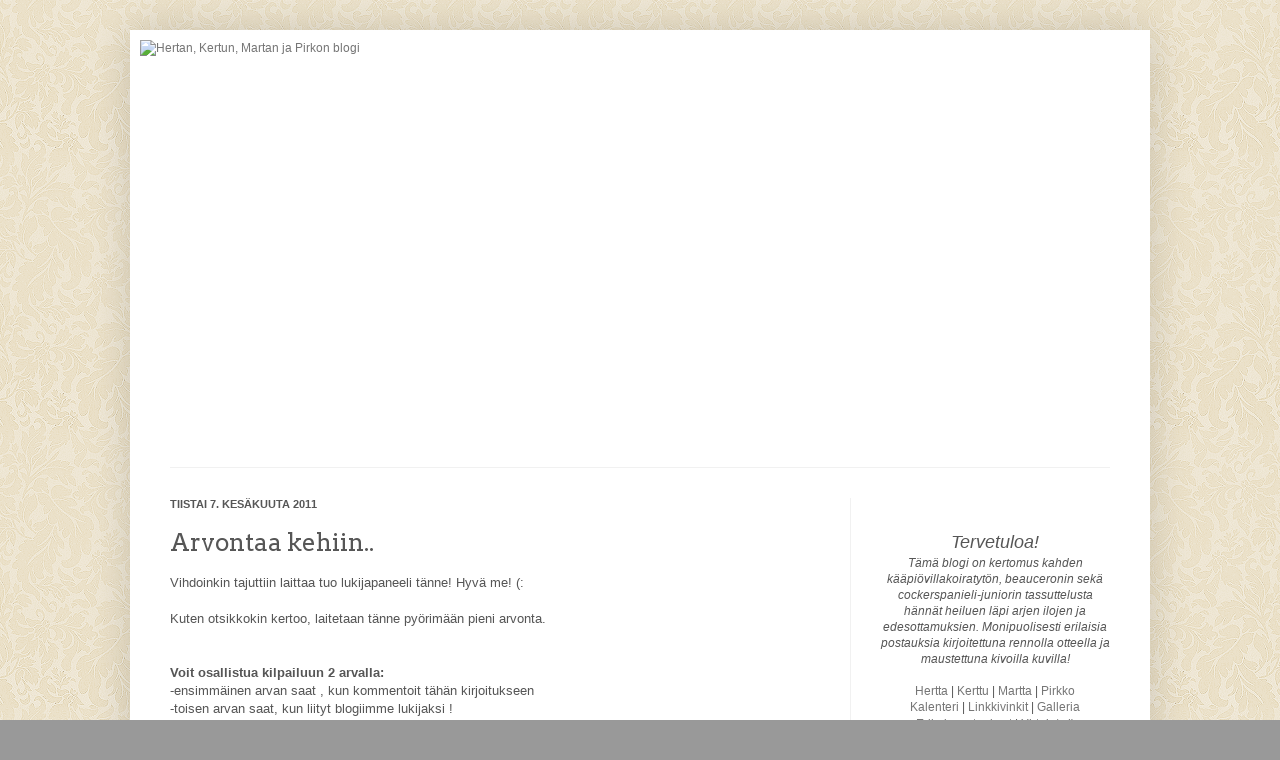

--- FILE ---
content_type: text/html; charset=UTF-8
request_url: https://herttakoiruus.blogspot.com/2011/06/arvontaa-kehiin.html
body_size: 27247
content:
<!DOCTYPE html>
<html class='v2' dir='ltr' lang='fi'>
<head>
<link href='https://www.blogger.com/static/v1/widgets/335934321-css_bundle_v2.css' rel='stylesheet' type='text/css'/>
<meta content='width=1100' name='viewport'/>
<meta content='text/html; charset=UTF-8' http-equiv='Content-Type'/>
<meta content='blogger' name='generator'/>
<link href='https://herttakoiruus.blogspot.com/favicon.ico' rel='icon' type='image/x-icon'/>
<link href='http://herttakoiruus.blogspot.com/2011/06/arvontaa-kehiin.html' rel='canonical'/>
<link rel="alternate" type="application/atom+xml" title="Hertan, Kertun, Martan ja Pirkon blogi - Atom" href="https://herttakoiruus.blogspot.com/feeds/posts/default" />
<link rel="alternate" type="application/rss+xml" title="Hertan, Kertun, Martan ja Pirkon blogi - RSS" href="https://herttakoiruus.blogspot.com/feeds/posts/default?alt=rss" />
<link rel="service.post" type="application/atom+xml" title="Hertan, Kertun, Martan ja Pirkon blogi - Atom" href="https://www.blogger.com/feeds/4935789831711921254/posts/default" />

<link rel="alternate" type="application/atom+xml" title="Hertan, Kertun, Martan ja Pirkon blogi - Atom" href="https://herttakoiruus.blogspot.com/feeds/7354074648800113562/comments/default" />
<!--Can't find substitution for tag [blog.ieCssRetrofitLinks]-->
<link href='https://blogger.googleusercontent.com/img/b/R29vZ2xl/AVvXsEhj-TuJW5H3-2pXVlGNL4PkdgB-Dv7EPy8FsZjks9bdvuLrsoJOLhs20jpXHbSqFG7_E-g4eGPxuazUcPaZ_n4IMglQhcn-QmjjNbA_s-2Uop8zplxZxO9mtLuBbMrmcXzKOGcNvm-CXt0/s320/IMG_3423.JPG' rel='image_src'/>
<meta content='http://herttakoiruus.blogspot.com/2011/06/arvontaa-kehiin.html' property='og:url'/>
<meta content='Arvontaa kehiin..' property='og:title'/>
<meta content='Vihdoinkin tajuttiin laittaa tuo lukijapaneeli tänne! Hyvä me! (:   Kuten otsikkokin kertoo, laitetaan tänne pyörimään pieni arvonta.    Voi...' property='og:description'/>
<meta content='https://blogger.googleusercontent.com/img/b/R29vZ2xl/AVvXsEhj-TuJW5H3-2pXVlGNL4PkdgB-Dv7EPy8FsZjks9bdvuLrsoJOLhs20jpXHbSqFG7_E-g4eGPxuazUcPaZ_n4IMglQhcn-QmjjNbA_s-2Uop8zplxZxO9mtLuBbMrmcXzKOGcNvm-CXt0/w1200-h630-p-k-no-nu/IMG_3423.JPG' property='og:image'/>
<title>Hertan, Kertun, Martan ja Pirkon blogi: Arvontaa kehiin..</title>
<style type='text/css'>@font-face{font-family:'Arvo';font-style:normal;font-weight:400;font-display:swap;src:url(//fonts.gstatic.com/s/arvo/v23/tDbD2oWUg0MKqScQ7Z7o_vo.woff2)format('woff2');unicode-range:U+0000-00FF,U+0131,U+0152-0153,U+02BB-02BC,U+02C6,U+02DA,U+02DC,U+0304,U+0308,U+0329,U+2000-206F,U+20AC,U+2122,U+2191,U+2193,U+2212,U+2215,U+FEFF,U+FFFD;}</style>
<style id='page-skin-1' type='text/css'><!--
/*
-----------------------------------------------
Blogger Template Style
Name:     Simple
Designer: Josh Peterson
URL:      www.noaesthetic.com
----------------------------------------------- */
/* Variable definitions
====================
<Variable name="keycolor" description="Main Color" type="color" default="#66bbdd"/>
<Group description="Page Text" selector="body">
<Variable name="body.font" description="Font" type="font"
default="normal normal 12px Arial, Tahoma, Helvetica, FreeSans, sans-serif"/>
<Variable name="body.text.color" description="Text Color" type="color" default="#222222"/>
</Group>
<Group description="Backgrounds" selector=".body-fauxcolumns-outer">
<Variable name="body.background.color" description="Outer Background" type="color" default="#66bbdd"/>
<Variable name="content.background.color" description="Main Background" type="color" default="#ffffff"/>
<Variable name="header.background.color" description="Header Background" type="color" default="transparent"/>
</Group>
<Group description="Links" selector=".main-outer">
<Variable name="link.color" description="Link Color" type="color" default="#2288bb"/>
<Variable name="link.visited.color" description="Visited Color" type="color" default="#888888"/>
<Variable name="link.hover.color" description="Hover Color" type="color" default="#33aaff"/>
</Group>
<Group description="Blog Title" selector=".header h1">
<Variable name="header.font" description="Font" type="font"
default="normal normal 60px Arial, Tahoma, Helvetica, FreeSans, sans-serif"/>
<Variable name="header.text.color" description="Title Color" type="color" default="#3399bb" />
</Group>
<Group description="Blog Description" selector=".header .description">
<Variable name="description.text.color" description="Description Color" type="color"
default="#777777" />
</Group>
<Group description="Tabs Text" selector=".tabs-inner .widget li a">
<Variable name="tabs.font" description="Font" type="font"
default="normal normal 14px Arial, Tahoma, Helvetica, FreeSans, sans-serif"/>
<Variable name="tabs.text.color" description="Text Color" type="color" default="#999999"/>
<Variable name="tabs.selected.text.color" description="Selected Color" type="color" default="#000000"/>
</Group>
<Group description="Tabs Background" selector=".tabs-outer .PageList">
<Variable name="tabs.background.color" description="Background Color" type="color" default="#f5f5f5"/>
<Variable name="tabs.selected.background.color" description="Selected Color" type="color" default="#eeeeee"/>
</Group>
<Group description="Post Title" selector="h3.post-title, .comments h4">
<Variable name="post.title.font" description="Font" type="font"
default="normal normal 22px Arial, Tahoma, Helvetica, FreeSans, sans-serif"/>
</Group>
<Group description="Date Header" selector=".date-header">
<Variable name="date.header.color" description="Text Color" type="color"
default="#565656"/>
<Variable name="date.header.background.color" description="Background Color" type="color"
default="transparent"/>
</Group>
<Group description="Post Footer" selector=".post-footer">
<Variable name="post.footer.text.color" description="Text Color" type="color" default="#666666"/>
<Variable name="post.footer.background.color" description="Background Color" type="color"
default="#f9f9f9"/>
<Variable name="post.footer.border.color" description="Shadow Color" type="color" default="#eeeeee"/>
</Group>
<Group description="Gadgets" selector="h2">
<Variable name="widget.title.font" description="Title Font" type="font"
default="normal bold 11px Arial, Tahoma, Helvetica, FreeSans, sans-serif"/>
<Variable name="widget.title.text.color" description="Title Color" type="color" default="#000000"/>
<Variable name="widget.alternate.text.color" description="Alternate Color" type="color" default="#999999"/>
</Group>
<Group description="Images" selector=".main-inner">
<Variable name="image.background.color" description="Background Color" type="color" default="#ffffff"/>
<Variable name="image.border.color" description="Border Color" type="color" default="#eeeeee"/>
<Variable name="image.text.color" description="Caption Text Color" type="color" default="#565656"/>
</Group>
<Group description="Accents" selector=".content-inner">
<Variable name="body.rule.color" description="Separator Line Color" type="color" default="#eeeeee"/>
<Variable name="tabs.border.color" description="Tabs Border Color" type="color" default="#f1f1f1"/>
</Group>
<Variable name="body.background" description="Body Background" type="background"
color="#999999" default="$(color) none repeat scroll top left"/>
<Variable name="body.background.override" description="Body Background Override" type="string" default=""/>
<Variable name="body.background.gradient.cap" description="Body Gradient Cap" type="url"
default="url(//www.blogblog.com/1kt/simple/gradients_light.png)"/>
<Variable name="body.background.gradient.tile" description="Body Gradient Tile" type="url"
default="url(//www.blogblog.com/1kt/simple/body_gradient_tile_light.png)"/>
<Variable name="content.background.color.selector" description="Content Background Color Selector" type="string" default=".content-inner"/>
<Variable name="content.padding" description="Content Padding" type="length" default="10px"/>
<Variable name="content.padding.horizontal" description="Content Horizontal Padding" type="length" default="10px"/>
<Variable name="content.shadow.spread" description="Content Shadow Spread" type="length" default="40px"/>
<Variable name="content.shadow.spread.webkit" description="Content Shadow Spread (WebKit)" type="length" default="5px"/>
<Variable name="content.shadow.spread.ie" description="Content Shadow Spread (IE)" type="length" default="10px"/>
<Variable name="main.border.width" description="Main Border Width" type="length" default="0"/>
<Variable name="header.background.gradient" description="Header Gradient" type="url" default="none"/>
<Variable name="header.shadow.offset.left" description="Header Shadow Offset Left" type="length" default="-1px"/>
<Variable name="header.shadow.offset.top" description="Header Shadow Offset Top" type="length" default="-1px"/>
<Variable name="header.shadow.spread" description="Header Shadow Spread" type="length" default="1px"/>
<Variable name="header.padding" description="Header Padding" type="length" default="30px"/>
<Variable name="header.border.size" description="Header Border Size" type="length" default="1px"/>
<Variable name="header.bottom.border.size" description="Header Bottom Border Size" type="length" default="1px"/>
<Variable name="header.border.horizontalsize" description="Header Horizontal Border Size" type="length" default="0"/>
<Variable name="description.text.size" description="Description Text Size" type="string" default="140%"/>
<Variable name="tabs.margin.top" description="Tabs Margin Top" type="length" default="0" />
<Variable name="tabs.margin.side" description="Tabs Side Margin" type="length" default="30px" />
<Variable name="tabs.background.gradient" description="Tabs Background Gradient" type="url"
default="url(//www.blogblog.com/1kt/simple/gradients_light.png)"/>
<Variable name="tabs.border.width" description="Tabs Border Width" type="length" default="1px"/>
<Variable name="tabs.bevel.border.width" description="Tabs Bevel Border Width" type="length" default="1px"/>
<Variable name="date.header.padding" description="Date Header Padding" type="string" default="inherit"/>
<Variable name="date.header.letterspacing" description="Date Header Letter Spacing" type="string" default="inherit"/>
<Variable name="date.header.margin" description="Date Header Margin" type="string" default="inherit"/>
<Variable name="post.margin.bottom" description="Post Bottom Margin" type="length" default="25px"/>
<Variable name="image.border.small.size" description="Image Border Small Size" type="length" default="2px"/>
<Variable name="image.border.large.size" description="Image Border Large Size" type="length" default="5px"/>
<Variable name="page.width.selector" description="Page Width Selector" type="string" default=".region-inner"/>
<Variable name="page.width" description="Page Width" type="string" default="auto"/>
<Variable name="main.section.margin" description="Main Section Margin" type="length" default="15px"/>
<Variable name="main.padding" description="Main Padding" type="length" default="15px"/>
<Variable name="main.padding.top" description="Main Padding Top" type="length" default="30px"/>
<Variable name="main.padding.bottom" description="Main Padding Bottom" type="length" default="30px"/>
<Variable name="paging.background"
color="#ffffff"
description="Background of blog paging area" type="background"
default="transparent none no-repeat scroll top center"/>
<Variable name="footer.bevel" description="Bevel border length of footer" type="length" default="0"/>
<Variable name="mobile.background.overlay" description="Mobile Background Overlay" type="string"
default="transparent none repeat scroll top left"/>
<Variable name="mobile.background.size" description="Mobile Background Size" type="string" default="auto"/>
<Variable name="mobile.button.color" description="Mobile Button Color" type="color" default="#ffffff" />
<Variable name="startSide" description="Side where text starts in blog language" type="automatic" default="left"/>
<Variable name="endSide" description="Side where text ends in blog language" type="automatic" default="right"/>
*/
/* Content
----------------------------------------------- */
body {
font: normal normal 12px Arial, Tahoma, Helvetica, FreeSans, sans-serif;
color: #565656;
background: #999999 url(//3.bp.blogspot.com/-agcY3L3sYLc/V-pOKLz2-kI/AAAAAAAACOc/yzBb2ngTVEEnHe3n1t81vxkbmFSgZsQbACK4B/s0/tausta1.png) repeat scroll top left;
padding: 0 40px 40px 40px;
}
html body .region-inner {
min-width: 0;
max-width: 100%;
width: auto;
}
a:link {
text-decoration:none;
color: #767676;
}
a:visited {
text-decoration:none;
color: #767676;
}
a:hover {
text-decoration:underline;
color: #3d85c6;
}
.body-fauxcolumn-outer .fauxcolumn-inner {
background: transparent none repeat scroll top left;
_background-image: none;
}
.body-fauxcolumn-outer .cap-top {
position: absolute;
z-index: 1;
height: 400px;
width: 100%;
background: #999999 url(//3.bp.blogspot.com/-agcY3L3sYLc/V-pOKLz2-kI/AAAAAAAACOc/yzBb2ngTVEEnHe3n1t81vxkbmFSgZsQbACK4B/s0/tausta1.png) repeat scroll top left;
}
.body-fauxcolumn-outer .cap-top .cap-left {
width: 100%;
background: transparent none repeat-x scroll top left;
_background-image: none;
}
.content-outer {
-moz-box-shadow: 0 0 40px rgba(0, 0, 0, .15);
-webkit-box-shadow: 0 0 5px rgba(0, 0, 0, .15);
-goog-ms-box-shadow: 0 0 10px #333333;
box-shadow: 0 0 40px rgba(0, 0, 0, .15);
margin-bottom: 1px;
}
.content-inner {
padding: 10px 10px;
}
.content-inner {
background-color: #ffffff;
}
/* Header
----------------------------------------------- */
.header-outer {
background: transparent none repeat-x scroll 0 -400px;
_background-image: none;
}
.Header h1 {
font: normal normal 60px Arial, Tahoma, Helvetica, FreeSans, sans-serif;
color: #767676;
text-shadow: -1px -1px 1px rgba(0, 0, 0, .2);
}
.Header h1 a {
color: #767676;
}
.Header .description {
font-size: 140%;
color: #838383;
}
.header-inner .Header .titlewrapper {
padding: 22px 30px;
}
.header-inner .Header .descriptionwrapper {
padding: 0 30px;
}
/* Tabs
----------------------------------------------- */
.tabs-inner .section:first-child {
border-top: 1px solid #f1f1f1;
}
.tabs-inner .section:first-child ul {
margin-top: -1px;
border-top: 1px solid #f1f1f1;
border-left: 0 solid #f1f1f1;
border-right: 0 solid #f1f1f1;
}
.tabs-inner .widget ul {
background: #f8f8f8 url(//www.blogblog.com/1kt/simple/gradients_light.png) repeat-x scroll 0 -800px;
_background-image: none;
border-bottom: 1px solid #f1f1f1;
margin-top: 0;
margin-left: -30px;
margin-right: -30px;
}
.tabs-inner .widget li a {
display: inline-block;
padding: .6em 1em;
font: normal normal 14px Arial, Tahoma, Helvetica, FreeSans, sans-serif;
color: #a1a1a1;
border-left: 1px solid #ffffff;
border-right: 1px solid #f1f1f1;
}
.tabs-inner .widget li:first-child a {
border-left: none;
}
.tabs-inner .widget li.selected a, .tabs-inner .widget li a:hover {
color: #000000;
background-color: #f1f1f1;
text-decoration: none;
}
/* Columns
----------------------------------------------- */
.main-outer {
border-top: 0 solid #f1f1f1;
}
.fauxcolumn-left-outer .fauxcolumn-inner {
border-right: 1px solid #f1f1f1;
}
.fauxcolumn-right-outer .fauxcolumn-inner {
border-left: 1px solid #f1f1f1;
}
/* Headings
----------------------------------------------- */
h2 {
margin: 0 0 1em 0;
font: normal bold 11px Arial, Tahoma, Helvetica, FreeSans, sans-serif;
color: #000000;
text-transform: uppercase;
}
/* Widgets
----------------------------------------------- */
.widget .zippy {
color: #a1a1a1;
text-shadow: 2px 2px 1px rgba(0, 0, 0, .1);
}
.widget .popular-posts ul {
list-style: none;
}
/* Posts
----------------------------------------------- */
.date-header span {
background-color: transparent;
color: #565656;
padding: inherit;
letter-spacing: inherit;
margin: inherit;
}
.main-inner {
padding-top: 30px;
padding-bottom: 30px;
}
.main-inner .column-center-inner {
padding: 0 15px;
}
.main-inner .column-center-inner .section {
margin: 0 15px;
}
.post {
margin: 0 0 25px 0;
}
h3.post-title, .comments h4 {
font: normal normal 24px Arvo;
margin: .75em 0 0;
}
.post-body {
font-size: 110%;
line-height: 1.4;
position: relative;
}
}
.post-body img, .post-body .tr-caption-container {
padding: 5px;
}
.post-body .tr-caption-container {
color: #565656;
}
.post-body .tr-caption-container img {
padding: 0;
background: transparent;
border: none;
-moz-box-shadow: 0 0 0 rgba(0, 0, 0, .1);
-webkit-box-shadow: 0 0 0 rgba(0, 0, 0, .1);
box-shadow: 0 0 0 rgba(0, 0, 0, .1);
}
.post-header {
margin: 0 0 1.5em;
line-height: 1.6;
font-size: 90%;
}
.post-footer {
margin: 20px -2px 0;
padding: 5px 10px;
color: #767676;
background-color: #fcfcfc;
border-bottom: 1px solid #f1f1f1;
line-height: 1.6;
font-size: 90%;
}
#comments .comment-author {
padding-top: 1.5em;
border-top: 1px solid #f1f1f1;
background-position: 0 1.5em;
}
#comments .comment-author:first-child {
padding-top: 0;
border-top: none;
}
.avatar-image-container {
margin: .2em 0 0;
}
#comments .avatar-image-container img {
border: 1px solid #f1f1f1;
}
/* Comments
----------------------------------------------- */
.comments .comments-content .icon.blog-author {
background-repeat: no-repeat;
background-image: url([data-uri]);
}
.comments .comments-content .loadmore a {
border-top: 1px solid #a1a1a1;
border-bottom: 1px solid #a1a1a1;
}
.comments .comment-thread.inline-thread {
background-color: #fcfcfc;
}
.comments .continue {
border-top: 2px solid #a1a1a1;
}
/* Accents
---------------------------------------------- */
.section-columns td.columns-cell {
border-left: 1px solid #f1f1f1;
}
.blog-pager {
background: transparent none no-repeat scroll top center;
}
.blog-pager-older-link, .home-link,
.blog-pager-newer-link {
background-color: #ffffff;
padding: 5px;
}
.footer-outer {
border-top: 0 dashed #bbbbbb;
}
/* Mobile
----------------------------------------------- */
body.mobile  {
background-size: auto;
}
.mobile .body-fauxcolumn-outer {
background: transparent none repeat scroll top left;
}
.mobile .body-fauxcolumn-outer .cap-top {
background-size: 100% auto;
}
.mobile .content-outer {
-webkit-box-shadow: 0 0 3px rgba(0, 0, 0, .15);
box-shadow: 0 0 3px rgba(0, 0, 0, .15);
padding: 0 40px;
}
body.mobile .AdSense {
margin: 0 -40px;
}
.mobile .tabs-inner .widget ul {
margin-left: 0;
margin-right: 0;
}
.mobile .post {
margin: 0;
}
.mobile .main-inner .column-center-inner .section {
margin: 0;
}
.mobile .date-header span {
padding: 0.1em 10px;
margin: 0 -10px;
}
.mobile h3.post-title {
margin: 0;
}
.mobile .blog-pager {
background: transparent none no-repeat scroll top center;
}
.mobile .footer-outer {
border-top: none;
}
.mobile .main-inner, .mobile .footer-inner {
background-color: #ffffff;
}
.mobile-index-contents {
color: #565656;
}
.mobile-link-button {
background-color: #767676;
}
.mobile-link-button a:link, .mobile-link-button a:visited {
color: #ffffff;
}
.mobile .tabs-inner .section:first-child {
border-top: none;
}
.mobile .tabs-inner .PageList .widget-content {
background-color: #f1f1f1;
color: #000000;
border-top: 1px solid #f1f1f1;
border-bottom: 1px solid #f1f1f1;
}
.mobile .tabs-inner .PageList .widget-content .pagelist-arrow {
border-left: 1px solid #f1f1f1;
}
<Variable name="image.border.large.size" description="Image Border Large Size" type="length" default="0px" value="0px"/>
A:hover{letter-spacing: 3px;}
.someico-top img {
-moz-transition: all 0.8s ease;
-webkit-transition: all 0.8s;
-o-transition: all 0.8s;
-ms-transition: all 0.8s;
transition: all 0.8s;
}
.someico-top img:hover {
top: -5px;
opacity: 0.5;
}
a:hover{
font-style: italic;
}
--></style>
<style id='template-skin-1' type='text/css'><!--
body {
min-width: 1020px;
}
.content-outer, .content-fauxcolumn-outer, .region-inner {
min-width: 1020px;
max-width: 1020px;
_width: 1020px;
}
.main-inner .columns {
padding-left: 0;
padding-right: 290px;
}
.main-inner .fauxcolumn-center-outer {
left: 0;
right: 290px;
/* IE6 does not respect left and right together */
_width: expression(this.parentNode.offsetWidth -
parseInt("0") -
parseInt("290px") + 'px');
}
.main-inner .fauxcolumn-left-outer {
width: 0;
}
.main-inner .fauxcolumn-right-outer {
width: 290px;
}
.main-inner .column-left-outer {
width: 0;
right: 100%;
margin-left: -0;
}
.main-inner .column-right-outer {
width: 290px;
margin-right: -290px;
}
#layout {
min-width: 0;
}
#layout .content-outer {
min-width: 0;
width: 800px;
}
#layout .region-inner {
min-width: 0;
width: auto;
}
body#layout div.add_widget {
padding: 8px;
}
body#layout div.add_widget a {
margin-left: 32px;
}
--></style>
<style>
    body {background-image:url(\/\/3.bp.blogspot.com\/-agcY3L3sYLc\/V-pOKLz2-kI\/AAAAAAAACOc\/yzBb2ngTVEEnHe3n1t81vxkbmFSgZsQbACK4B\/s0\/tausta1.png);}
    
@media (max-width: 200px) { body {background-image:url(\/\/3.bp.blogspot.com\/-agcY3L3sYLc\/V-pOKLz2-kI\/AAAAAAAACOc\/yzBb2ngTVEEnHe3n1t81vxkbmFSgZsQbACK4B\/w200\/tausta1.png);}}
@media (max-width: 400px) and (min-width: 201px) { body {background-image:url(\/\/3.bp.blogspot.com\/-agcY3L3sYLc\/V-pOKLz2-kI\/AAAAAAAACOc\/yzBb2ngTVEEnHe3n1t81vxkbmFSgZsQbACK4B\/w400\/tausta1.png);}}
@media (max-width: 800px) and (min-width: 401px) { body {background-image:url(\/\/3.bp.blogspot.com\/-agcY3L3sYLc\/V-pOKLz2-kI\/AAAAAAAACOc\/yzBb2ngTVEEnHe3n1t81vxkbmFSgZsQbACK4B\/w800\/tausta1.png);}}
@media (max-width: 1200px) and (min-width: 801px) { body {background-image:url(\/\/3.bp.blogspot.com\/-agcY3L3sYLc\/V-pOKLz2-kI\/AAAAAAAACOc\/yzBb2ngTVEEnHe3n1t81vxkbmFSgZsQbACK4B\/w1200\/tausta1.png);}}
/* Last tag covers anything over one higher than the previous max-size cap. */
@media (min-width: 1201px) { body {background-image:url(\/\/3.bp.blogspot.com\/-agcY3L3sYLc\/V-pOKLz2-kI\/AAAAAAAACOc\/yzBb2ngTVEEnHe3n1t81vxkbmFSgZsQbACK4B\/w1600\/tausta1.png);}}
  </style>
<link href='https://www.blogger.com/dyn-css/authorization.css?targetBlogID=4935789831711921254&amp;zx=25598716-12de-4f07-8e32-2789fb908f59' media='none' onload='if(media!=&#39;all&#39;)media=&#39;all&#39;' rel='stylesheet'/><noscript><link href='https://www.blogger.com/dyn-css/authorization.css?targetBlogID=4935789831711921254&amp;zx=25598716-12de-4f07-8e32-2789fb908f59' rel='stylesheet'/></noscript>
<meta name='google-adsense-platform-account' content='ca-host-pub-1556223355139109'/>
<meta name='google-adsense-platform-domain' content='blogspot.com'/>

</head>
<body class='loading'>
<div class='navbar no-items section' id='navbar' name='Navigointipalkki'>
</div>
<div class='body-fauxcolumns'>
<div class='fauxcolumn-outer body-fauxcolumn-outer'>
<div class='cap-top'>
<div class='cap-left'></div>
<div class='cap-right'></div>
</div>
<div class='fauxborder-left'>
<div class='fauxborder-right'></div>
<div class='fauxcolumn-inner'>
</div>
</div>
<div class='cap-bottom'>
<div class='cap-left'></div>
<div class='cap-right'></div>
</div>
</div>
</div>
<div class='content'>
<div class='content-fauxcolumns'>
<div class='fauxcolumn-outer content-fauxcolumn-outer'>
<div class='cap-top'>
<div class='cap-left'></div>
<div class='cap-right'></div>
</div>
<div class='fauxborder-left'>
<div class='fauxborder-right'></div>
<div class='fauxcolumn-inner'>
</div>
</div>
<div class='cap-bottom'>
<div class='cap-left'></div>
<div class='cap-right'></div>
</div>
</div>
</div>
<div class='content-outer'>
<div class='content-cap-top cap-top'>
<div class='cap-left'></div>
<div class='cap-right'></div>
</div>
<div class='fauxborder-left content-fauxborder-left'>
<div class='fauxborder-right content-fauxborder-right'></div>
<div class='content-inner'>
<header>
<div class='header-outer'>
<div class='header-cap-top cap-top'>
<div class='cap-left'></div>
<div class='cap-right'></div>
</div>
<div class='fauxborder-left header-fauxborder-left'>
<div class='fauxborder-right header-fauxborder-right'></div>
<div class='region-inner header-inner'>
<div class='header section' id='header' name='Otsikko'><div class='widget Header' data-version='1' id='Header1'>
<div id='header-inner'>
<a href='https://herttakoiruus.blogspot.com/' style='display: block'>
<img alt='Hertan, Kertun, Martan ja Pirkon blogi' height='427px; ' id='Header1_headerimg' src='https://heelja.kuvat.fi/kuvat/Blogi/villakoirat_valmis.png/_full.jpg' style='display: block' width='1001px; '/>
</a>
</div>
</div></div>
</div>
</div>
<div class='header-cap-bottom cap-bottom'>
<div class='cap-left'></div>
<div class='cap-right'></div>
</div>
</div>
</header>
<div class='tabs-outer'>
<div class='tabs-cap-top cap-top'>
<div class='cap-left'></div>
<div class='cap-right'></div>
</div>
<div class='fauxborder-left tabs-fauxborder-left'>
<div class='fauxborder-right tabs-fauxborder-right'></div>
<div class='region-inner tabs-inner'>
<div class='tabs no-items section' id='crosscol' name='Kaikki sarakkeet'></div>
<div class='tabs no-items section' id='crosscol-overflow' name='Cross-Column 2'></div>
</div>
</div>
<div class='tabs-cap-bottom cap-bottom'>
<div class='cap-left'></div>
<div class='cap-right'></div>
</div>
</div>
<div class='main-outer'>
<div class='main-cap-top cap-top'>
<div class='cap-left'></div>
<div class='cap-right'></div>
</div>
<div class='fauxborder-left main-fauxborder-left'>
<div class='fauxborder-right main-fauxborder-right'></div>
<div class='region-inner main-inner'>
<div class='columns fauxcolumns'>
<div class='fauxcolumn-outer fauxcolumn-center-outer'>
<div class='cap-top'>
<div class='cap-left'></div>
<div class='cap-right'></div>
</div>
<div class='fauxborder-left'>
<div class='fauxborder-right'></div>
<div class='fauxcolumn-inner'>
</div>
</div>
<div class='cap-bottom'>
<div class='cap-left'></div>
<div class='cap-right'></div>
</div>
</div>
<div class='fauxcolumn-outer fauxcolumn-left-outer'>
<div class='cap-top'>
<div class='cap-left'></div>
<div class='cap-right'></div>
</div>
<div class='fauxborder-left'>
<div class='fauxborder-right'></div>
<div class='fauxcolumn-inner'>
</div>
</div>
<div class='cap-bottom'>
<div class='cap-left'></div>
<div class='cap-right'></div>
</div>
</div>
<div class='fauxcolumn-outer fauxcolumn-right-outer'>
<div class='cap-top'>
<div class='cap-left'></div>
<div class='cap-right'></div>
</div>
<div class='fauxborder-left'>
<div class='fauxborder-right'></div>
<div class='fauxcolumn-inner'>
</div>
</div>
<div class='cap-bottom'>
<div class='cap-left'></div>
<div class='cap-right'></div>
</div>
</div>
<!-- corrects IE6 width calculation -->
<div class='columns-inner'>
<div class='column-center-outer'>
<div class='column-center-inner'>
<div class='main section' id='main' name='Ensisijainen'><div class='widget Blog' data-version='1' id='Blog1'>
<div class='blog-posts hfeed'>

          <div class="date-outer">
        
<h2 class='date-header'><span>tiistai 7. kesäkuuta 2011</span></h2>

          <div class="date-posts">
        
<div class='post-outer'>
<div class='post hentry' itemscope='itemscope' itemtype='http://schema.org/BlogPosting'>
<meta content='https://blogger.googleusercontent.com/img/b/R29vZ2xl/AVvXsEhj-TuJW5H3-2pXVlGNL4PkdgB-Dv7EPy8FsZjks9bdvuLrsoJOLhs20jpXHbSqFG7_E-g4eGPxuazUcPaZ_n4IMglQhcn-QmjjNbA_s-2Uop8zplxZxO9mtLuBbMrmcXzKOGcNvm-CXt0/s72-c/IMG_3423.JPG' itemprop='image_url'/>
<a name='7354074648800113562'></a>
<h3 class='post-title entry-title' itemprop='name'>
Arvontaa kehiin..
</h3>
<div class='post-header'>
<div class='post-header-line-1'></div>
</div>
<div class='post-body entry-content' id='post-body-7354074648800113562' itemprop='description articleBody'>
Vihdoinkin tajuttiin laittaa tuo lukijapaneeli tänne! Hyvä me! (: <br />
<br />
Kuten otsikkokin kertoo, laitetaan tänne pyörimään pieni arvonta.<br />
<br />
<br />
<b>Voit osallistua kilpailuun 2 arvalla:</b><br />
-ensimmäinen arvan saat , kun kommentoit tähän kirjoitukseen <br />
-toisen arvan saat, kun liityt blogiimme lukijaksi !<br />
<br />
Muistathan mainita kommentissasi, että kuinka monella arvalla olet mukana kilpailussa &amp; sähköpostiosoitteesi !<br />
<br />
Palkinto on vielä teille yllätys, mutta tulee julki myöhemmin! ;) Arvonta suoritetaan satuinnaisnumerogeneraattorilla.<br />
<br />
Voit osallistua kilpailuun 1.7 asti, arvonta suoritetaan mahd. pian kilpailun loppumisesta! <b>&nbsp;</b><br />
<br />
<b>Mainitsethan kilpailusta myös kavereillesi! :)</b><br />
<br />
<div class="separator" style="clear: both; text-align: center;">
<a href="https://blogger.googleusercontent.com/img/b/R29vZ2xl/AVvXsEhj-TuJW5H3-2pXVlGNL4PkdgB-Dv7EPy8FsZjks9bdvuLrsoJOLhs20jpXHbSqFG7_E-g4eGPxuazUcPaZ_n4IMglQhcn-QmjjNbA_s-2Uop8zplxZxO9mtLuBbMrmcXzKOGcNvm-CXt0/s1600/IMG_3423.JPG" imageanchor="1" style="margin-left: 1em; margin-right: 1em;"><img border="0" height="320" src="https://blogger.googleusercontent.com/img/b/R29vZ2xl/AVvXsEhj-TuJW5H3-2pXVlGNL4PkdgB-Dv7EPy8FsZjks9bdvuLrsoJOLhs20jpXHbSqFG7_E-g4eGPxuazUcPaZ_n4IMglQhcn-QmjjNbA_s-2Uop8zplxZxO9mtLuBbMrmcXzKOGcNvm-CXt0/s320/IMG_3423.JPG" width="179" /></a></div>
<br />
<div style='clear: both;'></div>
</div>
<div class='post-footer'>
<div class='post-footer-line post-footer-line-1'><span class='post-author vcard'>
Lähettänyt
<span class='fn' itemprop='author' itemscope='itemscope' itemtype='http://schema.org/Person'>
<meta content='https://www.blogger.com/profile/04451964058921723538' itemprop='url'/>
<meta content='4935789831711921254' itemprop='articleBody/aiaBlogId'/>
<meta content='7354074648800113562' itemprop='articleBody/aiaPostId'/>
<a href='https://www.blogger.com/profile/04451964058921723538' rel='author' title='author profile'>
<span itemprop='name'>Hertta ja Kerttu</span>
</a>
</span>
</span>
<span class='post-timestamp'>
klo
<meta content='https://herttakoiruus.blogspot.com/2011/06/arvontaa-kehiin.html' itemprop='url'/>
<a class='timestamp-link' href='https://herttakoiruus.blogspot.com/2011/06/arvontaa-kehiin.html' rel='bookmark' title='permanent link'><abbr class='published' itemprop='datePublished' title='2011-06-07T15:50:00+03:00'>15:50</abbr></a>
</span>
<span class='post-comment-link'>
</span>
<span class='post-icons'>
<span class='item-control blog-admin pid-721292312'>
<a href='https://www.blogger.com/post-edit.g?blogID=4935789831711921254&postID=7354074648800113562&from=pencil' title='Muokkaa tekstiä'>
<img alt='' class='icon-action' height='18' src='https://resources.blogblog.com/img/icon18_edit_allbkg.gif' width='18'/>
</a>
</span>
</span>
</div>
<div class='post-footer-line post-footer-line-2'></div>
<div class='post-footer-line post-footer-line-3'><span class='reaction-buttons'>
</span>
</div>
</div>
</div>
<div class='comments' id='comments'>
<a name='comments'></a>
<h4>47 kommenttia:</h4>
<div class='comments-content'>
<script async='async' src='' type='text/javascript'></script>
<script type='text/javascript'>
    (function() {
      var items = null;
      var msgs = null;
      var config = {};

// <![CDATA[
      var cursor = null;
      if (items && items.length > 0) {
        cursor = parseInt(items[items.length - 1].timestamp) + 1;
      }

      var bodyFromEntry = function(entry) {
        var text = (entry &&
                    ((entry.content && entry.content.$t) ||
                     (entry.summary && entry.summary.$t))) ||
            '';
        if (entry && entry.gd$extendedProperty) {
          for (var k in entry.gd$extendedProperty) {
            if (entry.gd$extendedProperty[k].name == 'blogger.contentRemoved') {
              return '<span class="deleted-comment">' + text + '</span>';
            }
          }
        }
        return text;
      }

      var parse = function(data) {
        cursor = null;
        var comments = [];
        if (data && data.feed && data.feed.entry) {
          for (var i = 0, entry; entry = data.feed.entry[i]; i++) {
            var comment = {};
            // comment ID, parsed out of the original id format
            var id = /blog-(\d+).post-(\d+)/.exec(entry.id.$t);
            comment.id = id ? id[2] : null;
            comment.body = bodyFromEntry(entry);
            comment.timestamp = Date.parse(entry.published.$t) + '';
            if (entry.author && entry.author.constructor === Array) {
              var auth = entry.author[0];
              if (auth) {
                comment.author = {
                  name: (auth.name ? auth.name.$t : undefined),
                  profileUrl: (auth.uri ? auth.uri.$t : undefined),
                  avatarUrl: (auth.gd$image ? auth.gd$image.src : undefined)
                };
              }
            }
            if (entry.link) {
              if (entry.link[2]) {
                comment.link = comment.permalink = entry.link[2].href;
              }
              if (entry.link[3]) {
                var pid = /.*comments\/default\/(\d+)\?.*/.exec(entry.link[3].href);
                if (pid && pid[1]) {
                  comment.parentId = pid[1];
                }
              }
            }
            comment.deleteclass = 'item-control blog-admin';
            if (entry.gd$extendedProperty) {
              for (var k in entry.gd$extendedProperty) {
                if (entry.gd$extendedProperty[k].name == 'blogger.itemClass') {
                  comment.deleteclass += ' ' + entry.gd$extendedProperty[k].value;
                } else if (entry.gd$extendedProperty[k].name == 'blogger.displayTime') {
                  comment.displayTime = entry.gd$extendedProperty[k].value;
                }
              }
            }
            comments.push(comment);
          }
        }
        return comments;
      };

      var paginator = function(callback) {
        if (hasMore()) {
          var url = config.feed + '?alt=json&v=2&orderby=published&reverse=false&max-results=50';
          if (cursor) {
            url += '&published-min=' + new Date(cursor).toISOString();
          }
          window.bloggercomments = function(data) {
            var parsed = parse(data);
            cursor = parsed.length < 50 ? null
                : parseInt(parsed[parsed.length - 1].timestamp) + 1
            callback(parsed);
            window.bloggercomments = null;
          }
          url += '&callback=bloggercomments';
          var script = document.createElement('script');
          script.type = 'text/javascript';
          script.src = url;
          document.getElementsByTagName('head')[0].appendChild(script);
        }
      };
      var hasMore = function() {
        return !!cursor;
      };
      var getMeta = function(key, comment) {
        if ('iswriter' == key) {
          var matches = !!comment.author
              && comment.author.name == config.authorName
              && comment.author.profileUrl == config.authorUrl;
          return matches ? 'true' : '';
        } else if ('deletelink' == key) {
          return config.baseUri + '/comment/delete/'
               + config.blogId + '/' + comment.id;
        } else if ('deleteclass' == key) {
          return comment.deleteclass;
        }
        return '';
      };

      var replybox = null;
      var replyUrlParts = null;
      var replyParent = undefined;

      var onReply = function(commentId, domId) {
        if (replybox == null) {
          // lazily cache replybox, and adjust to suit this style:
          replybox = document.getElementById('comment-editor');
          if (replybox != null) {
            replybox.height = '250px';
            replybox.style.display = 'block';
            replyUrlParts = replybox.src.split('#');
          }
        }
        if (replybox && (commentId !== replyParent)) {
          replybox.src = '';
          document.getElementById(domId).insertBefore(replybox, null);
          replybox.src = replyUrlParts[0]
              + (commentId ? '&parentID=' + commentId : '')
              + '#' + replyUrlParts[1];
          replyParent = commentId;
        }
      };

      var hash = (window.location.hash || '#').substring(1);
      var startThread, targetComment;
      if (/^comment-form_/.test(hash)) {
        startThread = hash.substring('comment-form_'.length);
      } else if (/^c[0-9]+$/.test(hash)) {
        targetComment = hash.substring(1);
      }

      // Configure commenting API:
      var configJso = {
        'maxDepth': config.maxThreadDepth
      };
      var provider = {
        'id': config.postId,
        'data': items,
        'loadNext': paginator,
        'hasMore': hasMore,
        'getMeta': getMeta,
        'onReply': onReply,
        'rendered': true,
        'initComment': targetComment,
        'initReplyThread': startThread,
        'config': configJso,
        'messages': msgs
      };

      var render = function() {
        if (window.goog && window.goog.comments) {
          var holder = document.getElementById('comment-holder');
          window.goog.comments.render(holder, provider);
        }
      };

      // render now, or queue to render when library loads:
      if (window.goog && window.goog.comments) {
        render();
      } else {
        window.goog = window.goog || {};
        window.goog.comments = window.goog.comments || {};
        window.goog.comments.loadQueue = window.goog.comments.loadQueue || [];
        window.goog.comments.loadQueue.push(render);
      }
    })();
// ]]>
  </script>
<div id='comment-holder'>
<div class="comment-thread toplevel-thread"><ol id="top-ra"><li class="comment" id="c4861101670262893936"><div class="avatar-image-container"><img src="//www.blogger.com/img/blogger_logo_round_35.png" alt=""/></div><div class="comment-block"><div class="comment-header"><cite class="user"><a href="https://www.blogger.com/profile/15314956219314216295" rel="nofollow">Laura</a></cite><span class="icon user "></span><span class="datetime secondary-text"><a rel="nofollow" href="https://herttakoiruus.blogspot.com/2011/06/arvontaa-kehiin.html?showComment=1307451622714#c4861101670262893936">7. kesäkuuta 2011 klo 16.00</a></span></div><p class="comment-content">Ihanan pirteä blogi&lt;3 Tätä tullaan seuraamaan kahden kääpiövillakoiran kanssa! Ja ollaan arvonnassa mukana kahdella arvalla.</p><span class="comment-actions secondary-text"><a class="comment-reply" target="_self" data-comment-id="4861101670262893936">Vastaa</a><span class="item-control blog-admin blog-admin pid-1142916361"><a target="_self" href="https://www.blogger.com/comment/delete/4935789831711921254/4861101670262893936">Poista</a></span></span></div><div class="comment-replies"><div id="c4861101670262893936-rt" class="comment-thread inline-thread hidden"><span class="thread-toggle thread-expanded"><span class="thread-arrow"></span><span class="thread-count"><a target="_self">Vastaukset</a></span></span><ol id="c4861101670262893936-ra" class="thread-chrome thread-expanded"><div></div><div id="c4861101670262893936-continue" class="continue"><a class="comment-reply" target="_self" data-comment-id="4861101670262893936">Vastaa</a></div></ol></div></div><div class="comment-replybox-single" id="c4861101670262893936-ce"></div></li><li class="comment" id="c5533281092821316857"><div class="avatar-image-container"><img src="//blogger.googleusercontent.com/img/b/R29vZ2xl/AVvXsEjQ2mL4dwZio13F5-NzAVZEJ0ZbjfQd6T6wuxby7__hGHrsDxsaP9-Kl60NN3o6vzArcw6sb_A45BWBkjgpXIY2VXyEFW9UT8eTF4LHzbhZUZIcZgv7SXiH-1olVjKxcLQ/s45-c/belneppep.jpg" alt=""/></div><div class="comment-block"><div class="comment-header"><cite class="user"><a href="https://www.blogger.com/profile/14080068903929433709" rel="nofollow">Huiskuhantamme</a></cite><span class="icon user "></span><span class="datetime secondary-text"><a rel="nofollow" href="https://herttakoiruus.blogspot.com/2011/06/arvontaa-kehiin.html?showComment=1307451826713#c5533281092821316857">7. kesäkuuta 2011 klo 16.03</a></span></div><p class="comment-content">Tosi kiva blogi!Liityin lukijaks&amp;mukana kahdella arvalla:) S-posti huiskuhantamme[AT]gmail.com</p><span class="comment-actions secondary-text"><a class="comment-reply" target="_self" data-comment-id="5533281092821316857">Vastaa</a><span class="item-control blog-admin blog-admin pid-1949185145"><a target="_self" href="https://www.blogger.com/comment/delete/4935789831711921254/5533281092821316857">Poista</a></span></span></div><div class="comment-replies"><div id="c5533281092821316857-rt" class="comment-thread inline-thread hidden"><span class="thread-toggle thread-expanded"><span class="thread-arrow"></span><span class="thread-count"><a target="_self">Vastaukset</a></span></span><ol id="c5533281092821316857-ra" class="thread-chrome thread-expanded"><div></div><div id="c5533281092821316857-continue" class="continue"><a class="comment-reply" target="_self" data-comment-id="5533281092821316857">Vastaa</a></div></ol></div></div><div class="comment-replybox-single" id="c5533281092821316857-ce"></div></li><li class="comment" id="c4151782164360022999"><div class="avatar-image-container"><img src="//resources.blogblog.com/img/blank.gif" alt=""/></div><div class="comment-block"><div class="comment-header"><cite class="user">Anonyymi</cite><span class="icon user "></span><span class="datetime secondary-text"><a rel="nofollow" href="https://herttakoiruus.blogspot.com/2011/06/arvontaa-kehiin.html?showComment=1307452302313#c4151782164360022999">7. kesäkuuta 2011 klo 16.11</a></span></div><p class="comment-content">Kaunis ulkoasu, ja hyviä kuvia. :) Otsikkokuva, voisi olla mukava lisä kokonaisuuteen. Mukana ollaan kahdella arvalla. Meiliossa on filla.nella@hotmail.com</p><span class="comment-actions secondary-text"><a class="comment-reply" target="_self" data-comment-id="4151782164360022999">Vastaa</a><span class="item-control blog-admin blog-admin pid-158884494"><a target="_self" href="https://www.blogger.com/comment/delete/4935789831711921254/4151782164360022999">Poista</a></span></span></div><div class="comment-replies"><div id="c4151782164360022999-rt" class="comment-thread inline-thread hidden"><span class="thread-toggle thread-expanded"><span class="thread-arrow"></span><span class="thread-count"><a target="_self">Vastaukset</a></span></span><ol id="c4151782164360022999-ra" class="thread-chrome thread-expanded"><div></div><div id="c4151782164360022999-continue" class="continue"><a class="comment-reply" target="_self" data-comment-id="4151782164360022999">Vastaa</a></div></ol></div></div><div class="comment-replybox-single" id="c4151782164360022999-ce"></div></li><li class="comment" id="c1997028667197995438"><div class="avatar-image-container"><img src="//blogger.googleusercontent.com/img/b/R29vZ2xl/AVvXsEj_YRBv7et_t0qSY3SxHMJ--QMyNSuPFdfXgj90MK5r9ZpokRKI1sNZDm_kHkI6SgSyrAOIp3FEcv6pm89oC9T7If7vMsXzA9mffKKGKJKg6ACDlBQ9BLBQP3IsgGErwBs/s45-c/180243_1820220186329_1264910452_32099193_7004286_n.jpg" alt=""/></div><div class="comment-block"><div class="comment-header"><cite class="user"><a href="https://www.blogger.com/profile/09873764938124498149" rel="nofollow">Kennel Rokinet&#39;s</a></cite><span class="icon user "></span><span class="datetime secondary-text"><a rel="nofollow" href="https://herttakoiruus.blogspot.com/2011/06/arvontaa-kehiin.html?showComment=1307452318425#c1997028667197995438">7. kesäkuuta 2011 klo 16.11</a></span></div><p class="comment-content">Hieno blogi, mukavan pirteä. :) Lukijaksi ryhdyin eli kahdella arvalla mukana. <br>rokinets [at] gmail.com</p><span class="comment-actions secondary-text"><a class="comment-reply" target="_self" data-comment-id="1997028667197995438">Vastaa</a><span class="item-control blog-admin blog-admin pid-1130389866"><a target="_self" href="https://www.blogger.com/comment/delete/4935789831711921254/1997028667197995438">Poista</a></span></span></div><div class="comment-replies"><div id="c1997028667197995438-rt" class="comment-thread inline-thread hidden"><span class="thread-toggle thread-expanded"><span class="thread-arrow"></span><span class="thread-count"><a target="_self">Vastaukset</a></span></span><ol id="c1997028667197995438-ra" class="thread-chrome thread-expanded"><div></div><div id="c1997028667197995438-continue" class="continue"><a class="comment-reply" target="_self" data-comment-id="1997028667197995438">Vastaa</a></div></ol></div></div><div class="comment-replybox-single" id="c1997028667197995438-ce"></div></li><li class="comment" id="c392050022744730712"><div class="avatar-image-container"><img src="//blogger.googleusercontent.com/img/b/R29vZ2xl/AVvXsEi0sOT1ABVldreRLCIGVAqSfT8WxPVwZIA2LgfH7EMlBa-aDbkt_wFmaQY_yrcDdKmgHfwjqexUdZt9vO_KsxkvRUbvMGQ5ZaafSeIZLMW_c3pEsmU7ieamPh_xvbnuPEw/s45-c/sp_studio.jpg" alt=""/></div><div class="comment-block"><div class="comment-header"><cite class="user"><a href="https://www.blogger.com/profile/10827981556620183705" rel="nofollow">Eleclya</a></cite><span class="icon user "></span><span class="datetime secondary-text"><a rel="nofollow" href="https://herttakoiruus.blogspot.com/2011/06/arvontaa-kehiin.html?showComment=1307452329163#c392050022744730712">7. kesäkuuta 2011 klo 16.12</a></span></div><p class="comment-content">Kiva blogi ja ihanat värit :)) Mukana kahdella arvalla. hipsu88@qmail.com</p><span class="comment-actions secondary-text"><a class="comment-reply" target="_self" data-comment-id="392050022744730712">Vastaa</a><span class="item-control blog-admin blog-admin pid-732527374"><a target="_self" href="https://www.blogger.com/comment/delete/4935789831711921254/392050022744730712">Poista</a></span></span></div><div class="comment-replies"><div id="c392050022744730712-rt" class="comment-thread inline-thread hidden"><span class="thread-toggle thread-expanded"><span class="thread-arrow"></span><span class="thread-count"><a target="_self">Vastaukset</a></span></span><ol id="c392050022744730712-ra" class="thread-chrome thread-expanded"><div></div><div id="c392050022744730712-continue" class="continue"><a class="comment-reply" target="_self" data-comment-id="392050022744730712">Vastaa</a></div></ol></div></div><div class="comment-replybox-single" id="c392050022744730712-ce"></div></li><li class="comment" id="c4267730054170617092"><div class="avatar-image-container"><img src="//1.bp.blogspot.com/-3s4dHYxmjNk/UhI-SGiMj_I/AAAAAAAACTg/Lls5h8OCTec/s35/Kuva%25252B1.png" alt=""/></div><div class="comment-block"><div class="comment-header"><cite class="user"><a href="https://www.blogger.com/profile/04766994856026930133" rel="nofollow">Jessimu</a></cite><span class="icon user "></span><span class="datetime secondary-text"><a rel="nofollow" href="https://herttakoiruus.blogspot.com/2011/06/arvontaa-kehiin.html?showComment=1307454358678#c4267730054170617092">7. kesäkuuta 2011 klo 16.45</a></span></div><p class="comment-content">Kirjoittaja on poistanut tämän kommentin.</p><span class="comment-actions secondary-text"><a class="comment-reply" target="_self" data-comment-id="4267730054170617092">Vastaa</a><span class="item-control blog-admin blog-admin "><a target="_self" href="https://www.blogger.com/comment/delete/4935789831711921254/4267730054170617092">Poista</a></span></span></div><div class="comment-replies"><div id="c4267730054170617092-rt" class="comment-thread inline-thread hidden"><span class="thread-toggle thread-expanded"><span class="thread-arrow"></span><span class="thread-count"><a target="_self">Vastaukset</a></span></span><ol id="c4267730054170617092-ra" class="thread-chrome thread-expanded"><div></div><div id="c4267730054170617092-continue" class="continue"><a class="comment-reply" target="_self" data-comment-id="4267730054170617092">Vastaa</a></div></ol></div></div><div class="comment-replybox-single" id="c4267730054170617092-ce"></div></li><li class="comment" id="c2551075061316275181"><div class="avatar-image-container"><img src="//1.bp.blogspot.com/-3s4dHYxmjNk/UhI-SGiMj_I/AAAAAAAACTg/Lls5h8OCTec/s35/Kuva%25252B1.png" alt=""/></div><div class="comment-block"><div class="comment-header"><cite class="user"><a href="https://www.blogger.com/profile/04766994856026930133" rel="nofollow">Jessimu</a></cite><span class="icon user "></span><span class="datetime secondary-text"><a rel="nofollow" href="https://herttakoiruus.blogspot.com/2011/06/arvontaa-kehiin.html?showComment=1307454933125#c2551075061316275181">7. kesäkuuta 2011 klo 16.55</a></span></div><p class="comment-content">Hei ihana blogi ja söpöt koirulit :) Pikku emma koiran kanssa seuraillaan teitä :) ja arvonnassa mukana :) käykää tekin kurkkaamassa meitä :D<br>jessi-and-the-others.blogspot.com/<br><br>niin siis kahdellla arvalla ja sähköposti jessica.eskelinen@gmail.com :)</p><span class="comment-actions secondary-text"><a class="comment-reply" target="_self" data-comment-id="2551075061316275181">Vastaa</a><span class="item-control blog-admin blog-admin pid-1090519186"><a target="_self" href="https://www.blogger.com/comment/delete/4935789831711921254/2551075061316275181">Poista</a></span></span></div><div class="comment-replies"><div id="c2551075061316275181-rt" class="comment-thread inline-thread hidden"><span class="thread-toggle thread-expanded"><span class="thread-arrow"></span><span class="thread-count"><a target="_self">Vastaukset</a></span></span><ol id="c2551075061316275181-ra" class="thread-chrome thread-expanded"><div></div><div id="c2551075061316275181-continue" class="continue"><a class="comment-reply" target="_self" data-comment-id="2551075061316275181">Vastaa</a></div></ol></div></div><div class="comment-replybox-single" id="c2551075061316275181-ce"></div></li><li class="comment" id="c7238913919260310309"><div class="avatar-image-container"><img src="//4.bp.blogspot.com/-Ab5qMaXVPdY/Zg6AfntRoDI/AAAAAAABk0o/flxOj7voz8sSsdZ4Og0ZZlq3GOPcq0opgCK4BGAYYCw/s35/240386733_4969546856395661_5389129274464394073_n.jpg" alt=""/></div><div class="comment-block"><div class="comment-header"><cite class="user"><a href="https://www.blogger.com/profile/12923521147104617928" rel="nofollow">Jenny</a></cite><span class="icon user "></span><span class="datetime secondary-text"><a rel="nofollow" href="https://herttakoiruus.blogspot.com/2011/06/arvontaa-kehiin.html?showComment=1307456073773#c7238913919260310309">7. kesäkuuta 2011 klo 17.14</a></span></div><p class="comment-content">Liityin lukijaksi ja tässähän tulee kommenttikin! Pirteän värinen blogi. Kahdella arvalla siis osallistun.<br><br>jey@wippies.fi</p><span class="comment-actions secondary-text"><a class="comment-reply" target="_self" data-comment-id="7238913919260310309">Vastaa</a><span class="item-control blog-admin blog-admin pid-1967532893"><a target="_self" href="https://www.blogger.com/comment/delete/4935789831711921254/7238913919260310309">Poista</a></span></span></div><div class="comment-replies"><div id="c7238913919260310309-rt" class="comment-thread inline-thread hidden"><span class="thread-toggle thread-expanded"><span class="thread-arrow"></span><span class="thread-count"><a target="_self">Vastaukset</a></span></span><ol id="c7238913919260310309-ra" class="thread-chrome thread-expanded"><div></div><div id="c7238913919260310309-continue" class="continue"><a class="comment-reply" target="_self" data-comment-id="7238913919260310309">Vastaa</a></div></ol></div></div><div class="comment-replybox-single" id="c7238913919260310309-ce"></div></li><li class="comment" id="c6033145396031561507"><div class="avatar-image-container"><img src="//blogger.googleusercontent.com/img/b/R29vZ2xl/AVvXsEiiGwgbQtsvdsfB-t15vZLIO1nXl3IrEG3jyA5md6Wnuc0WnElicv0vlvcudhiDKraKGkfSizsRPE4rzymOrncvwGaK0Huod_gHAXpD10e-Il-PAY-AkZ12Z7bdRqbEtw/s45-c/7397.jpg" alt=""/></div><div class="comment-block"><div class="comment-header"><cite class="user"><a href="https://www.blogger.com/profile/15025812119991992755" rel="nofollow">Emma</a></cite><span class="icon user "></span><span class="datetime secondary-text"><a rel="nofollow" href="https://herttakoiruus.blogspot.com/2011/06/arvontaa-kehiin.html?showComment=1307456275199#c6033145396031561507">7. kesäkuuta 2011 klo 17.17</a></span></div><p class="comment-content">Pitääpä napsauttaa tämäkin luettavaksi 8) Kahdella arvalla mukaan arvontaan, sähköposti<br> Hevimies_@hotmail.com</p><span class="comment-actions secondary-text"><a class="comment-reply" target="_self" data-comment-id="6033145396031561507">Vastaa</a><span class="item-control blog-admin blog-admin pid-1293879208"><a target="_self" href="https://www.blogger.com/comment/delete/4935789831711921254/6033145396031561507">Poista</a></span></span></div><div class="comment-replies"><div id="c6033145396031561507-rt" class="comment-thread inline-thread hidden"><span class="thread-toggle thread-expanded"><span class="thread-arrow"></span><span class="thread-count"><a target="_self">Vastaukset</a></span></span><ol id="c6033145396031561507-ra" class="thread-chrome thread-expanded"><div></div><div id="c6033145396031561507-continue" class="continue"><a class="comment-reply" target="_self" data-comment-id="6033145396031561507">Vastaa</a></div></ol></div></div><div class="comment-replybox-single" id="c6033145396031561507-ce"></div></li><li class="comment" id="c1680119487497402735"><div class="avatar-image-container"><img src="//resources.blogblog.com/img/blank.gif" alt=""/></div><div class="comment-block"><div class="comment-header"><cite class="user"><a href="http://bedulilu.blogspot.com/" rel="nofollow">maria</a></cite><span class="icon user "></span><span class="datetime secondary-text"><a rel="nofollow" href="https://herttakoiruus.blogspot.com/2011/06/arvontaa-kehiin.html?showComment=1307456277347#c1680119487497402735">7. kesäkuuta 2011 klo 17.17</a></span></div><p class="comment-content">Ihana ulkoasu. Bedlington tytön kanssa seurataan blogia! :) <br>Kahdella arvalla  mariastus@gmail.com</p><span class="comment-actions secondary-text"><a class="comment-reply" target="_self" data-comment-id="1680119487497402735">Vastaa</a><span class="item-control blog-admin blog-admin pid-158884494"><a target="_self" href="https://www.blogger.com/comment/delete/4935789831711921254/1680119487497402735">Poista</a></span></span></div><div class="comment-replies"><div id="c1680119487497402735-rt" class="comment-thread inline-thread hidden"><span class="thread-toggle thread-expanded"><span class="thread-arrow"></span><span class="thread-count"><a target="_self">Vastaukset</a></span></span><ol id="c1680119487497402735-ra" class="thread-chrome thread-expanded"><div></div><div id="c1680119487497402735-continue" class="continue"><a class="comment-reply" target="_self" data-comment-id="1680119487497402735">Vastaa</a></div></ol></div></div><div class="comment-replybox-single" id="c1680119487497402735-ce"></div></li><li class="comment" id="c3794801141664648485"><div class="avatar-image-container"><img src="//resources.blogblog.com/img/blank.gif" alt=""/></div><div class="comment-block"><div class="comment-header"><cite class="user">Milo</cite><span class="icon user "></span><span class="datetime secondary-text"><a rel="nofollow" href="https://herttakoiruus.blogspot.com/2011/06/arvontaa-kehiin.html?showComment=1307456312754#c3794801141664648485">7. kesäkuuta 2011 klo 17.18</a></span></div><p class="comment-content">Hihii, tullaanpas arvontaan mukaan (: Tullaan mukaan kahdella arvalla! IHANA blogi!!&lt;3</p><span class="comment-actions secondary-text"><a class="comment-reply" target="_self" data-comment-id="3794801141664648485">Vastaa</a><span class="item-control blog-admin blog-admin pid-158884494"><a target="_self" href="https://www.blogger.com/comment/delete/4935789831711921254/3794801141664648485">Poista</a></span></span></div><div class="comment-replies"><div id="c3794801141664648485-rt" class="comment-thread inline-thread hidden"><span class="thread-toggle thread-expanded"><span class="thread-arrow"></span><span class="thread-count"><a target="_self">Vastaukset</a></span></span><ol id="c3794801141664648485-ra" class="thread-chrome thread-expanded"><div></div><div id="c3794801141664648485-continue" class="continue"><a class="comment-reply" target="_self" data-comment-id="3794801141664648485">Vastaa</a></div></ol></div></div><div class="comment-replybox-single" id="c3794801141664648485-ce"></div></li><li class="comment" id="c4171168977325580543"><div class="avatar-image-container"><img src="//resources.blogblog.com/img/blank.gif" alt=""/></div><div class="comment-block"><div class="comment-header"><cite class="user">Milo</cite><span class="icon user "></span><span class="datetime secondary-text"><a rel="nofollow" href="https://herttakoiruus.blogspot.com/2011/06/arvontaa-kehiin.html?showComment=1307456416540#c4171168977325580543">7. kesäkuuta 2011 klo 17.20</a></span></div><p class="comment-content">Lisään vielä...<br><br>Miten pääsee lukijaksi??</p><span class="comment-actions secondary-text"><a class="comment-reply" target="_self" data-comment-id="4171168977325580543">Vastaa</a><span class="item-control blog-admin blog-admin pid-158884494"><a target="_self" href="https://www.blogger.com/comment/delete/4935789831711921254/4171168977325580543">Poista</a></span></span></div><div class="comment-replies"><div id="c4171168977325580543-rt" class="comment-thread inline-thread hidden"><span class="thread-toggle thread-expanded"><span class="thread-arrow"></span><span class="thread-count"><a target="_self">Vastaukset</a></span></span><ol id="c4171168977325580543-ra" class="thread-chrome thread-expanded"><div></div><div id="c4171168977325580543-continue" class="continue"><a class="comment-reply" target="_self" data-comment-id="4171168977325580543">Vastaa</a></div></ol></div></div><div class="comment-replybox-single" id="c4171168977325580543-ce"></div></li><li class="comment" id="c110001959835708938"><div class="avatar-image-container"><img src="//resources.blogblog.com/img/blank.gif" alt=""/></div><div class="comment-block"><div class="comment-header"><cite class="user">Milo</cite><span class="icon user "></span><span class="datetime secondary-text"><a rel="nofollow" href="https://herttakoiruus.blogspot.com/2011/06/arvontaa-kehiin.html?showComment=1307456547490#c110001959835708938">7. kesäkuuta 2011 klo 17.22</a></span></div><p class="comment-content">Äää ja vielä unohtui sähköpostiosoitteeni: miltsukka96@hotmail.com</p><span class="comment-actions secondary-text"><a class="comment-reply" target="_self" data-comment-id="110001959835708938">Vastaa</a><span class="item-control blog-admin blog-admin pid-158884494"><a target="_self" href="https://www.blogger.com/comment/delete/4935789831711921254/110001959835708938">Poista</a></span></span></div><div class="comment-replies"><div id="c110001959835708938-rt" class="comment-thread inline-thread hidden"><span class="thread-toggle thread-expanded"><span class="thread-arrow"></span><span class="thread-count"><a target="_self">Vastaukset</a></span></span><ol id="c110001959835708938-ra" class="thread-chrome thread-expanded"><div></div><div id="c110001959835708938-continue" class="continue"><a class="comment-reply" target="_self" data-comment-id="110001959835708938">Vastaa</a></div></ol></div></div><div class="comment-replybox-single" id="c110001959835708938-ce"></div></li><li class="comment" id="c3482491607776949212"><div class="avatar-image-container"><img src="//blogger.googleusercontent.com/img/b/R29vZ2xl/AVvXsEjcfxeaVb2SMKaqq90UTPZSLivPs6uQfWBj_aEjW7-duPOX8V7MKkTExr_GVsRaElUTyG7OMtgya61OrlKSGSvVchga8oTLCwK64TKXHVEYx9RjEidaAVa3LBbdBnxpXA/s45-c/*" alt=""/></div><div class="comment-block"><div class="comment-header"><cite class="user"><a href="https://www.blogger.com/profile/04451964058921723538" rel="nofollow">Hertta ja Kerttu</a></cite><span class="icon user blog-author"></span><span class="datetime secondary-text"><a rel="nofollow" href="https://herttakoiruus.blogspot.com/2011/06/arvontaa-kehiin.html?showComment=1307456658365#c3482491607776949212">7. kesäkuuta 2011 klo 17.24</a></span></div><p class="comment-content">Lukijaksi pääsee oikealla puolella olevasta lukijapaneelista! :)</p><span class="comment-actions secondary-text"><a class="comment-reply" target="_self" data-comment-id="3482491607776949212">Vastaa</a><span class="item-control blog-admin blog-admin pid-721292312"><a target="_self" href="https://www.blogger.com/comment/delete/4935789831711921254/3482491607776949212">Poista</a></span></span></div><div class="comment-replies"><div id="c3482491607776949212-rt" class="comment-thread inline-thread hidden"><span class="thread-toggle thread-expanded"><span class="thread-arrow"></span><span class="thread-count"><a target="_self">Vastaukset</a></span></span><ol id="c3482491607776949212-ra" class="thread-chrome thread-expanded"><div></div><div id="c3482491607776949212-continue" class="continue"><a class="comment-reply" target="_self" data-comment-id="3482491607776949212">Vastaa</a></div></ol></div></div><div class="comment-replybox-single" id="c3482491607776949212-ce"></div></li><li class="comment" id="c2129049037627615990"><div class="avatar-image-container"><img src="//www.blogger.com/img/blogger_logo_round_35.png" alt=""/></div><div class="comment-block"><div class="comment-header"><cite class="user"><a href="https://www.blogger.com/profile/13107544497120723553" rel="nofollow">poola</a></cite><span class="icon user "></span><span class="datetime secondary-text"><a rel="nofollow" href="https://herttakoiruus.blogspot.com/2011/06/arvontaa-kehiin.html?showComment=1307456670032#c2129049037627615990">7. kesäkuuta 2011 klo 17.24</a></span></div><p class="comment-content">Meki halutaan arpa! :) <br><br>ps. hieno blogi, jotku ne ehtii ja jaksaa !<br><br>-Sienna, Pörri ja emo.</p><span class="comment-actions secondary-text"><a class="comment-reply" target="_self" data-comment-id="2129049037627615990">Vastaa</a><span class="item-control blog-admin blog-admin pid-163588983"><a target="_self" href="https://www.blogger.com/comment/delete/4935789831711921254/2129049037627615990">Poista</a></span></span></div><div class="comment-replies"><div id="c2129049037627615990-rt" class="comment-thread inline-thread hidden"><span class="thread-toggle thread-expanded"><span class="thread-arrow"></span><span class="thread-count"><a target="_self">Vastaukset</a></span></span><ol id="c2129049037627615990-ra" class="thread-chrome thread-expanded"><div></div><div id="c2129049037627615990-continue" class="continue"><a class="comment-reply" target="_self" data-comment-id="2129049037627615990">Vastaa</a></div></ol></div></div><div class="comment-replybox-single" id="c2129049037627615990-ce"></div></li><li class="comment" id="c6975773495532862099"><div class="avatar-image-container"><img src="//www.blogger.com/img/blogger_logo_round_35.png" alt=""/></div><div class="comment-block"><div class="comment-header"><cite class="user"><a href="https://www.blogger.com/profile/13107544497120723553" rel="nofollow">poola</a></cite><span class="icon user "></span><span class="datetime secondary-text"><a rel="nofollow" href="https://herttakoiruus.blogspot.com/2011/06/arvontaa-kehiin.html?showComment=1307456755186#c6975773495532862099">7. kesäkuuta 2011 klo 17.25</a></span></div><p class="comment-content">oops! yhellä arvalla ja p4ula89@gmail.com. Sienna,pörri +emo</p><span class="comment-actions secondary-text"><a class="comment-reply" target="_self" data-comment-id="6975773495532862099">Vastaa</a><span class="item-control blog-admin blog-admin pid-163588983"><a target="_self" href="https://www.blogger.com/comment/delete/4935789831711921254/6975773495532862099">Poista</a></span></span></div><div class="comment-replies"><div id="c6975773495532862099-rt" class="comment-thread inline-thread hidden"><span class="thread-toggle thread-expanded"><span class="thread-arrow"></span><span class="thread-count"><a target="_self">Vastaukset</a></span></span><ol id="c6975773495532862099-ra" class="thread-chrome thread-expanded"><div></div><div id="c6975773495532862099-continue" class="continue"><a class="comment-reply" target="_self" data-comment-id="6975773495532862099">Vastaa</a></div></ol></div></div><div class="comment-replybox-single" id="c6975773495532862099-ce"></div></li><li class="comment" id="c607552109926232608"><div class="avatar-image-container"><img src="//resources.blogblog.com/img/blank.gif" alt=""/></div><div class="comment-block"><div class="comment-header"><cite class="user"><a href="http://www.jazzynkuulumiset.blogspot.com/" rel="nofollow">Katriina</a></cite><span class="icon user "></span><span class="datetime secondary-text"><a rel="nofollow" href="https://herttakoiruus.blogspot.com/2011/06/arvontaa-kehiin.html?showComment=1307456836593#c607552109926232608">7. kesäkuuta 2011 klo 17.27</a></span></div><p class="comment-content">Pitihän käydä kannattamassa toimintaa:)<br>Mukana ollaan kahdella arvalla. sähköpostiosoite on nassu95@hotmail.com</p><span class="comment-actions secondary-text"><a class="comment-reply" target="_self" data-comment-id="607552109926232608">Vastaa</a><span class="item-control blog-admin blog-admin pid-158884494"><a target="_self" href="https://www.blogger.com/comment/delete/4935789831711921254/607552109926232608">Poista</a></span></span></div><div class="comment-replies"><div id="c607552109926232608-rt" class="comment-thread inline-thread hidden"><span class="thread-toggle thread-expanded"><span class="thread-arrow"></span><span class="thread-count"><a target="_self">Vastaukset</a></span></span><ol id="c607552109926232608-ra" class="thread-chrome thread-expanded"><div></div><div id="c607552109926232608-continue" class="continue"><a class="comment-reply" target="_self" data-comment-id="607552109926232608">Vastaa</a></div></ol></div></div><div class="comment-replybox-single" id="c607552109926232608-ce"></div></li><li class="comment" id="c1182076252976187697"><div class="avatar-image-container"><img src="//blogger.googleusercontent.com/img/b/R29vZ2xl/AVvXsEiaEK_N9Pv8MJ2HsEuzaSA5-txRczwhpZ6tmBk82w0_mEltdxdBGmoRg8OJhnUgx5eTK3gogw-NoGLPKw-NA0EXEzckNr4XZkD86RNoJ6kPYKVMcJC9OXW5kbPen4Q77p0/s45-c/m%C3%A4%C3%A4.jpg" alt=""/></div><div class="comment-block"><div class="comment-header"><cite class="user"><a href="https://www.blogger.com/profile/07441815060381692476" rel="nofollow">Suski</a></cite><span class="icon user "></span><span class="datetime secondary-text"><a rel="nofollow" href="https://herttakoiruus.blogspot.com/2011/06/arvontaa-kehiin.html?showComment=1307461148654#c1182076252976187697">7. kesäkuuta 2011 klo 18.39</a></span></div><p class="comment-content">Suski ja setteritiimi liittyi lukijaksi :D</p><span class="comment-actions secondary-text"><a class="comment-reply" target="_self" data-comment-id="1182076252976187697">Vastaa</a><span class="item-control blog-admin blog-admin pid-1708681642"><a target="_self" href="https://www.blogger.com/comment/delete/4935789831711921254/1182076252976187697">Poista</a></span></span></div><div class="comment-replies"><div id="c1182076252976187697-rt" class="comment-thread inline-thread hidden"><span class="thread-toggle thread-expanded"><span class="thread-arrow"></span><span class="thread-count"><a target="_self">Vastaukset</a></span></span><ol id="c1182076252976187697-ra" class="thread-chrome thread-expanded"><div></div><div id="c1182076252976187697-continue" class="continue"><a class="comment-reply" target="_self" data-comment-id="1182076252976187697">Vastaa</a></div></ol></div></div><div class="comment-replybox-single" id="c1182076252976187697-ce"></div></li><li class="comment" id="c5963046518755128997"><div class="avatar-image-container"><img src="//resources.blogblog.com/img/blank.gif" alt=""/></div><div class="comment-block"><div class="comment-header"><cite class="user">Jenna ja Sara</cite><span class="icon user "></span><span class="datetime secondary-text"><a rel="nofollow" href="https://herttakoiruus.blogspot.com/2011/06/arvontaa-kehiin.html?showComment=1307464025256#c5963046518755128997">7. kesäkuuta 2011 klo 19.27</a></span></div><p class="comment-content">Liitymme lukijaksi. :D Ja tässä on tämä kommentti. :]<br>Tosi ihana Blogi! Sara-tipsu lähettää kesäiset terveiset sinne teille! (Sinähän teit Saralle sen kaulapannan.) :]]<br>^ Elikkä siis osallistun kahdella arvalla. :}}<br>S-postini on: Jenna_98_@hotmail.com</p><span class="comment-actions secondary-text"><a class="comment-reply" target="_self" data-comment-id="5963046518755128997">Vastaa</a><span class="item-control blog-admin blog-admin pid-158884494"><a target="_self" href="https://www.blogger.com/comment/delete/4935789831711921254/5963046518755128997">Poista</a></span></span></div><div class="comment-replies"><div id="c5963046518755128997-rt" class="comment-thread inline-thread hidden"><span class="thread-toggle thread-expanded"><span class="thread-arrow"></span><span class="thread-count"><a target="_self">Vastaukset</a></span></span><ol id="c5963046518755128997-ra" class="thread-chrome thread-expanded"><div></div><div id="c5963046518755128997-continue" class="continue"><a class="comment-reply" target="_self" data-comment-id="5963046518755128997">Vastaa</a></div></ol></div></div><div class="comment-replybox-single" id="c5963046518755128997-ce"></div></li><li class="comment" id="c7333124521983702718"><div class="avatar-image-container"><img src="//resources.blogblog.com/img/blank.gif" alt=""/></div><div class="comment-block"><div class="comment-header"><cite class="user">Krista</cite><span class="icon user "></span><span class="datetime secondary-text"><a rel="nofollow" href="https://herttakoiruus.blogspot.com/2011/06/arvontaa-kehiin.html?showComment=1307464238419#c7333124521983702718">7. kesäkuuta 2011 klo 19.30</a></span></div><p class="comment-content">Ihana blogi. Liityttiin lukijaksi. (; Kahdella arvalla arvontaan liitytään. Sähköpostiosoite : solmupallo@gmail.com</p><span class="comment-actions secondary-text"><a class="comment-reply" target="_self" data-comment-id="7333124521983702718">Vastaa</a><span class="item-control blog-admin blog-admin pid-158884494"><a target="_self" href="https://www.blogger.com/comment/delete/4935789831711921254/7333124521983702718">Poista</a></span></span></div><div class="comment-replies"><div id="c7333124521983702718-rt" class="comment-thread inline-thread hidden"><span class="thread-toggle thread-expanded"><span class="thread-arrow"></span><span class="thread-count"><a target="_self">Vastaukset</a></span></span><ol id="c7333124521983702718-ra" class="thread-chrome thread-expanded"><div></div><div id="c7333124521983702718-continue" class="continue"><a class="comment-reply" target="_self" data-comment-id="7333124521983702718">Vastaa</a></div></ol></div></div><div class="comment-replybox-single" id="c7333124521983702718-ce"></div></li><li class="comment" id="c5618469783854131339"><div class="avatar-image-container"><img src="//resources.blogblog.com/img/blank.gif" alt=""/></div><div class="comment-block"><div class="comment-header"><cite class="user"><a href="http://www.johkajohkailee.worpress.com" rel="nofollow">Hanna</a></cite><span class="icon user "></span><span class="datetime secondary-text"><a rel="nofollow" href="https://herttakoiruus.blogspot.com/2011/06/arvontaa-kehiin.html?showComment=1307464391542#c5618469783854131339">7. kesäkuuta 2011 klo 19.33</a></span></div><p class="comment-content">Mukava blogi, voisihan tätä oikeastikin alkaa lueskella:D liityttän lukijaksi :)<br><br>Elikkäs kahdella arvalla osallistun arvontaan, säpö hanna.martinmaki@luukku.com</p><span class="comment-actions secondary-text"><a class="comment-reply" target="_self" data-comment-id="5618469783854131339">Vastaa</a><span class="item-control blog-admin blog-admin pid-158884494"><a target="_self" href="https://www.blogger.com/comment/delete/4935789831711921254/5618469783854131339">Poista</a></span></span></div><div class="comment-replies"><div id="c5618469783854131339-rt" class="comment-thread inline-thread hidden"><span class="thread-toggle thread-expanded"><span class="thread-arrow"></span><span class="thread-count"><a target="_self">Vastaukset</a></span></span><ol id="c5618469783854131339-ra" class="thread-chrome thread-expanded"><div></div><div id="c5618469783854131339-continue" class="continue"><a class="comment-reply" target="_self" data-comment-id="5618469783854131339">Vastaa</a></div></ol></div></div><div class="comment-replybox-single" id="c5618469783854131339-ce"></div></li><li class="comment" id="c5264818435629638607"><div class="avatar-image-container"><img src="//resources.blogblog.com/img/blank.gif" alt=""/></div><div class="comment-block"><div class="comment-header"><cite class="user">Anniina</cite><span class="icon user "></span><span class="datetime secondary-text"><a rel="nofollow" href="https://herttakoiruus.blogspot.com/2011/06/arvontaa-kehiin.html?showComment=1307468747851#c5264818435629638607">7. kesäkuuta 2011 klo 20.45</a></span></div><p class="comment-content">Hienon blogin olet tytöille tehnyt, ja kiva piristävä idea tämmöinen arvosta vaihteeksi=)<br>yhdella arvalla osallistun kun en osannut liittyä lukijaksi. sähköpostiosoitteeni:<br>heinoanniina@suomi24.fi</p><span class="comment-actions secondary-text"><a class="comment-reply" target="_self" data-comment-id="5264818435629638607">Vastaa</a><span class="item-control blog-admin blog-admin pid-158884494"><a target="_self" href="https://www.blogger.com/comment/delete/4935789831711921254/5264818435629638607">Poista</a></span></span></div><div class="comment-replies"><div id="c5264818435629638607-rt" class="comment-thread inline-thread hidden"><span class="thread-toggle thread-expanded"><span class="thread-arrow"></span><span class="thread-count"><a target="_self">Vastaukset</a></span></span><ol id="c5264818435629638607-ra" class="thread-chrome thread-expanded"><div></div><div id="c5264818435629638607-continue" class="continue"><a class="comment-reply" target="_self" data-comment-id="5264818435629638607">Vastaa</a></div></ol></div></div><div class="comment-replybox-single" id="c5264818435629638607-ce"></div></li><li class="comment" id="c3864455634124889959"><div class="avatar-image-container"><img src="//blogger.googleusercontent.com/img/b/R29vZ2xl/AVvXsEjNP2g5UYhOPvc9t3p0LL0-3rkKYtMg8JK7Q5HQVtoNryBfGo_PS8pCkuT4PgX8x90TGs0JKCJAq1z9y1bmcpU5tsPnG_C2KY5pDpq7x94cc2ARKTROxLkL9n5AoUFERuU/s45-c/IMG_0445_2.JPG" alt=""/></div><div class="comment-block"><div class="comment-header"><cite class="user"><a href="https://www.blogger.com/profile/06289255196713210490" rel="nofollow">ciuccu</a></cite><span class="icon user "></span><span class="datetime secondary-text"><a rel="nofollow" href="https://herttakoiruus.blogspot.com/2011/06/arvontaa-kehiin.html?showComment=1307469574573#c3864455634124889959">7. kesäkuuta 2011 klo 20.59</a></span></div><p class="comment-content">Käydään tätä välillä kurkkimassa, joten osallistutaan nyt toki arvontaankin ;) Kahdella, kirsi.jankkila@gmail.com</p><span class="comment-actions secondary-text"><a class="comment-reply" target="_self" data-comment-id="3864455634124889959">Vastaa</a><span class="item-control blog-admin blog-admin pid-156102789"><a target="_self" href="https://www.blogger.com/comment/delete/4935789831711921254/3864455634124889959">Poista</a></span></span></div><div class="comment-replies"><div id="c3864455634124889959-rt" class="comment-thread inline-thread hidden"><span class="thread-toggle thread-expanded"><span class="thread-arrow"></span><span class="thread-count"><a target="_self">Vastaukset</a></span></span><ol id="c3864455634124889959-ra" class="thread-chrome thread-expanded"><div></div><div id="c3864455634124889959-continue" class="continue"><a class="comment-reply" target="_self" data-comment-id="3864455634124889959">Vastaa</a></div></ol></div></div><div class="comment-replybox-single" id="c3864455634124889959-ce"></div></li><li class="comment" id="c2133090034399110022"><div class="avatar-image-container"><img src="//www.blogger.com/img/blogger_logo_round_35.png" alt=""/></div><div class="comment-block"><div class="comment-header"><cite class="user"><a href="https://www.blogger.com/profile/10033308981455299039" rel="nofollow">Lotta</a></cite><span class="icon user "></span><span class="datetime secondary-text"><a rel="nofollow" href="https://herttakoiruus.blogspot.com/2011/06/arvontaa-kehiin.html?showComment=1307476050232#c2133090034399110022">7. kesäkuuta 2011 klo 22.47</a></span></div><p class="comment-content">mekin osallistutaan kahdella arvalla :)<br>lotta.kosonen_@luukku.com</p><span class="comment-actions secondary-text"><a class="comment-reply" target="_self" data-comment-id="2133090034399110022">Vastaa</a><span class="item-control blog-admin blog-admin pid-167397788"><a target="_self" href="https://www.blogger.com/comment/delete/4935789831711921254/2133090034399110022">Poista</a></span></span></div><div class="comment-replies"><div id="c2133090034399110022-rt" class="comment-thread inline-thread hidden"><span class="thread-toggle thread-expanded"><span class="thread-arrow"></span><span class="thread-count"><a target="_self">Vastaukset</a></span></span><ol id="c2133090034399110022-ra" class="thread-chrome thread-expanded"><div></div><div id="c2133090034399110022-continue" class="continue"><a class="comment-reply" target="_self" data-comment-id="2133090034399110022">Vastaa</a></div></ol></div></div><div class="comment-replybox-single" id="c2133090034399110022-ce"></div></li><li class="comment" id="c3946055643489605942"><div class="avatar-image-container"><img src="//resources.blogblog.com/img/blank.gif" alt=""/></div><div class="comment-block"><div class="comment-header"><cite class="user">Anonyymi</cite><span class="icon user "></span><span class="datetime secondary-text"><a rel="nofollow" href="https://herttakoiruus.blogspot.com/2011/06/arvontaa-kehiin.html?showComment=1307477343472#c3946055643489605942">7. kesäkuuta 2011 klo 23.09</a></span></div><p class="comment-content">Mmukava blogi teillä :) <br>Osallistutaan arvontaan yhdellä arvalla<br>pipsaargillander@msn.com</p><span class="comment-actions secondary-text"><a class="comment-reply" target="_self" data-comment-id="3946055643489605942">Vastaa</a><span class="item-control blog-admin blog-admin pid-158884494"><a target="_self" href="https://www.blogger.com/comment/delete/4935789831711921254/3946055643489605942">Poista</a></span></span></div><div class="comment-replies"><div id="c3946055643489605942-rt" class="comment-thread inline-thread hidden"><span class="thread-toggle thread-expanded"><span class="thread-arrow"></span><span class="thread-count"><a target="_self">Vastaukset</a></span></span><ol id="c3946055643489605942-ra" class="thread-chrome thread-expanded"><div></div><div id="c3946055643489605942-continue" class="continue"><a class="comment-reply" target="_self" data-comment-id="3946055643489605942">Vastaa</a></div></ol></div></div><div class="comment-replybox-single" id="c3946055643489605942-ce"></div></li><li class="comment" id="c6344159007234669260"><div class="avatar-image-container"><img src="//resources.blogblog.com/img/blank.gif" alt=""/></div><div class="comment-block"><div class="comment-header"><cite class="user"><a href="http://petsie.fi" rel="nofollow">LumiRuusu</a></cite><span class="icon user "></span><span class="datetime secondary-text"><a rel="nofollow" href="https://herttakoiruus.blogspot.com/2011/06/arvontaa-kehiin.html?showComment=1307516307932#c6344159007234669260">8. kesäkuuta 2011 klo 9.58</a></span></div><p class="comment-content">Hieno ja mukava blogi teillä.<br>Osallistun yhdellä arvalla arvontaan :)<br>hattis_kani@suomi24.fi</p><span class="comment-actions secondary-text"><a class="comment-reply" target="_self" data-comment-id="6344159007234669260">Vastaa</a><span class="item-control blog-admin blog-admin pid-158884494"><a target="_self" href="https://www.blogger.com/comment/delete/4935789831711921254/6344159007234669260">Poista</a></span></span></div><div class="comment-replies"><div id="c6344159007234669260-rt" class="comment-thread inline-thread hidden"><span class="thread-toggle thread-expanded"><span class="thread-arrow"></span><span class="thread-count"><a target="_self">Vastaukset</a></span></span><ol id="c6344159007234669260-ra" class="thread-chrome thread-expanded"><div></div><div id="c6344159007234669260-continue" class="continue"><a class="comment-reply" target="_self" data-comment-id="6344159007234669260">Vastaa</a></div></ol></div></div><div class="comment-replybox-single" id="c6344159007234669260-ce"></div></li><li class="comment" id="c8965707847988513785"><div class="avatar-image-container"><img src="//www.blogger.com/img/blogger_logo_round_35.png" alt=""/></div><div class="comment-block"><div class="comment-header"><cite class="user"><a href="https://www.blogger.com/profile/09118047123111060518" rel="nofollow">Katja</a></cite><span class="icon user "></span><span class="datetime secondary-text"><a rel="nofollow" href="https://herttakoiruus.blogspot.com/2011/06/arvontaa-kehiin.html?showComment=1307524915833#c8965707847988513785">8. kesäkuuta 2011 klo 12.21</a></span></div><p class="comment-content">Vau onpa ihanan pirteä blogi, liityin lukijaksi joten kahdella arvalla mukana ollaan ja s-posti on k.syrja@gmail.com</p><span class="comment-actions secondary-text"><a class="comment-reply" target="_self" data-comment-id="8965707847988513785">Vastaa</a><span class="item-control blog-admin blog-admin pid-1649954481"><a target="_self" href="https://www.blogger.com/comment/delete/4935789831711921254/8965707847988513785">Poista</a></span></span></div><div class="comment-replies"><div id="c8965707847988513785-rt" class="comment-thread inline-thread hidden"><span class="thread-toggle thread-expanded"><span class="thread-arrow"></span><span class="thread-count"><a target="_self">Vastaukset</a></span></span><ol id="c8965707847988513785-ra" class="thread-chrome thread-expanded"><div></div><div id="c8965707847988513785-continue" class="continue"><a class="comment-reply" target="_self" data-comment-id="8965707847988513785">Vastaa</a></div></ol></div></div><div class="comment-replybox-single" id="c8965707847988513785-ce"></div></li><li class="comment" id="c7303861006230127271"><div class="avatar-image-container"><img src="//www.blogger.com/img/blogger_logo_round_35.png" alt=""/></div><div class="comment-block"><div class="comment-header"><cite class="user"><a href="https://www.blogger.com/profile/02140313143288055609" rel="nofollow">Apsu</a></cite><span class="icon user "></span><span class="datetime secondary-text"><a rel="nofollow" href="https://herttakoiruus.blogspot.com/2011/06/arvontaa-kehiin.html?showComment=1307535201103#c7303861006230127271">8. kesäkuuta 2011 klo 15.13</a></span></div><p class="comment-content">Kiva ja upeannäköinen blogi!<br>Kahdella arvallaan tullaanm mukaan ja s-posti on allu.uotila@hotmail.com</p><span class="comment-actions secondary-text"><a class="comment-reply" target="_self" data-comment-id="7303861006230127271">Vastaa</a><span class="item-control blog-admin blog-admin pid-678660093"><a target="_self" href="https://www.blogger.com/comment/delete/4935789831711921254/7303861006230127271">Poista</a></span></span></div><div class="comment-replies"><div id="c7303861006230127271-rt" class="comment-thread inline-thread hidden"><span class="thread-toggle thread-expanded"><span class="thread-arrow"></span><span class="thread-count"><a target="_self">Vastaukset</a></span></span><ol id="c7303861006230127271-ra" class="thread-chrome thread-expanded"><div></div><div id="c7303861006230127271-continue" class="continue"><a class="comment-reply" target="_self" data-comment-id="7303861006230127271">Vastaa</a></div></ol></div></div><div class="comment-replybox-single" id="c7303861006230127271-ce"></div></li><li class="comment" id="c1064940904680621677"><div class="avatar-image-container"><img src="//www.blogger.com/img/blogger_logo_round_35.png" alt=""/></div><div class="comment-block"><div class="comment-header"><cite class="user"><a href="https://www.blogger.com/profile/15889823443075295041" rel="nofollow">miiwu</a></cite><span class="icon user "></span><span class="datetime secondary-text"><a rel="nofollow" href="https://herttakoiruus.blogspot.com/2011/06/arvontaa-kehiin.html?showComment=1307547263789#c1064940904680621677">8. kesäkuuta 2011 klo 18.34</a></span></div><p class="comment-content">oonki odotellu koska laitat lukijapaneelin tänne! ;) kahdella arvalla, sposti miiwu@netti.fi</p><span class="comment-actions secondary-text"><a class="comment-reply" target="_self" data-comment-id="1064940904680621677">Vastaa</a><span class="item-control blog-admin blog-admin pid-208971353"><a target="_self" href="https://www.blogger.com/comment/delete/4935789831711921254/1064940904680621677">Poista</a></span></span></div><div class="comment-replies"><div id="c1064940904680621677-rt" class="comment-thread inline-thread hidden"><span class="thread-toggle thread-expanded"><span class="thread-arrow"></span><span class="thread-count"><a target="_self">Vastaukset</a></span></span><ol id="c1064940904680621677-ra" class="thread-chrome thread-expanded"><div></div><div id="c1064940904680621677-continue" class="continue"><a class="comment-reply" target="_self" data-comment-id="1064940904680621677">Vastaa</a></div></ol></div></div><div class="comment-replybox-single" id="c1064940904680621677-ce"></div></li><li class="comment" id="c8178173291936138781"><div class="avatar-image-container"><img src="//blogger.googleusercontent.com/img/b/R29vZ2xl/AVvXsEhsu0fYrDHQ8HmzzlOL_x8SxTqIBGaUpt3W0aWOdCw8ZE8IVa-1tobA0GEqy2MZZrFzMu6jRgyBAXBCTP8nsorWcaIFVJ08Pd82DAjJ8GlPYe8MZ5rAc0H7__1CgeG1tBE/s45-c/blogmie.jpg" alt=""/></div><div class="comment-block"><div class="comment-header"><cite class="user"><a href="https://www.blogger.com/profile/11486677043863524717" rel="nofollow">Saara</a></cite><span class="icon user "></span><span class="datetime secondary-text"><a rel="nofollow" href="https://herttakoiruus.blogspot.com/2011/06/arvontaa-kehiin.html?showComment=1307555549778#c8178173291936138781">8. kesäkuuta 2011 klo 20.52</a></span></div><p class="comment-content">Osallistun arvontaa ja kahdella arvalla. :) chsaara(at)gmail.com</p><span class="comment-actions secondary-text"><a class="comment-reply" target="_self" data-comment-id="8178173291936138781">Vastaa</a><span class="item-control blog-admin blog-admin pid-1837630166"><a target="_self" href="https://www.blogger.com/comment/delete/4935789831711921254/8178173291936138781">Poista</a></span></span></div><div class="comment-replies"><div id="c8178173291936138781-rt" class="comment-thread inline-thread hidden"><span class="thread-toggle thread-expanded"><span class="thread-arrow"></span><span class="thread-count"><a target="_self">Vastaukset</a></span></span><ol id="c8178173291936138781-ra" class="thread-chrome thread-expanded"><div></div><div id="c8178173291936138781-continue" class="continue"><a class="comment-reply" target="_self" data-comment-id="8178173291936138781">Vastaa</a></div></ol></div></div><div class="comment-replybox-single" id="c8178173291936138781-ce"></div></li><li class="comment" id="c5892850947149023794"><div class="avatar-image-container"><img src="//www.blogger.com/img/blogger_logo_round_35.png" alt=""/></div><div class="comment-block"><div class="comment-header"><cite class="user"><a href="https://www.blogger.com/profile/15314956219314216295" rel="nofollow">Laura</a></cite><span class="icon user "></span><span class="datetime secondary-text"><a rel="nofollow" href="https://herttakoiruus.blogspot.com/2011/06/arvontaa-kehiin.html?showComment=1307616869996#c5892850947149023794">9. kesäkuuta 2011 klo 13.54</a></span></div><p class="comment-content">Aikaisemmin unohdin s-postin liittää <br>eli laura.ahola010(a)gmail.com</p><span class="comment-actions secondary-text"><a class="comment-reply" target="_self" data-comment-id="5892850947149023794">Vastaa</a><span class="item-control blog-admin blog-admin pid-1142916361"><a target="_self" href="https://www.blogger.com/comment/delete/4935789831711921254/5892850947149023794">Poista</a></span></span></div><div class="comment-replies"><div id="c5892850947149023794-rt" class="comment-thread inline-thread hidden"><span class="thread-toggle thread-expanded"><span class="thread-arrow"></span><span class="thread-count"><a target="_self">Vastaukset</a></span></span><ol id="c5892850947149023794-ra" class="thread-chrome thread-expanded"><div></div><div id="c5892850947149023794-continue" class="continue"><a class="comment-reply" target="_self" data-comment-id="5892850947149023794">Vastaa</a></div></ol></div></div><div class="comment-replybox-single" id="c5892850947149023794-ce"></div></li><li class="comment" id="c8155840707558936560"><div class="avatar-image-container"><img src="//blogger.googleusercontent.com/img/b/R29vZ2xl/AVvXsEgXGB3YqVAhBWXc-_lJmzDKOHmZwRrZYflxxruz0VYFR0s2OiHUcoWqw8k8Oo4uA4IEEUzkofqn-TU1001j2TYpS75kBz365dirkyvHY60O9pnAkbLbiKJnZB8lQJ7Qgw/s45-c/N%C3%A4ytt%C3%B6kuva+2015-08-28+kello+13.49.28.png" alt=""/></div><div class="comment-block"><div class="comment-header"><cite class="user"><a href="https://www.blogger.com/profile/02191890271427301605" rel="nofollow">Iinameri</a></cite><span class="icon user "></span><span class="datetime secondary-text"><a rel="nofollow" href="https://herttakoiruus.blogspot.com/2011/06/arvontaa-kehiin.html?showComment=1307628834801#c8155840707558936560">9. kesäkuuta 2011 klo 17.13</a></span></div><p class="comment-content">Hii, miekin sitten :-D Eli kahella arvalla<br>meollaanyhdessa[at]hotmail.com</p><span class="comment-actions secondary-text"><a class="comment-reply" target="_self" data-comment-id="8155840707558936560">Vastaa</a><span class="item-control blog-admin blog-admin pid-1191571553"><a target="_self" href="https://www.blogger.com/comment/delete/4935789831711921254/8155840707558936560">Poista</a></span></span></div><div class="comment-replies"><div id="c8155840707558936560-rt" class="comment-thread inline-thread hidden"><span class="thread-toggle thread-expanded"><span class="thread-arrow"></span><span class="thread-count"><a target="_self">Vastaukset</a></span></span><ol id="c8155840707558936560-ra" class="thread-chrome thread-expanded"><div></div><div id="c8155840707558936560-continue" class="continue"><a class="comment-reply" target="_self" data-comment-id="8155840707558936560">Vastaa</a></div></ol></div></div><div class="comment-replybox-single" id="c8155840707558936560-ce"></div></li><li class="comment" id="c7718399754224862541"><div class="avatar-image-container"><img src="//resources.blogblog.com/img/blank.gif" alt=""/></div><div class="comment-block"><div class="comment-header"><cite class="user">Anonyymi</cite><span class="icon user "></span><span class="datetime secondary-text"><a rel="nofollow" href="https://herttakoiruus.blogspot.com/2011/06/arvontaa-kehiin.html?showComment=1307647450509#c7718399754224862541">9. kesäkuuta 2011 klo 22.24</a></span></div><p class="comment-content">Ihania villiksiä ja mikava blogi. Osallistun yhdellä arvalla. miranna.v(at)suomi24.fi</p><span class="comment-actions secondary-text"><a class="comment-reply" target="_self" data-comment-id="7718399754224862541">Vastaa</a><span class="item-control blog-admin blog-admin pid-158884494"><a target="_self" href="https://www.blogger.com/comment/delete/4935789831711921254/7718399754224862541">Poista</a></span></span></div><div class="comment-replies"><div id="c7718399754224862541-rt" class="comment-thread inline-thread hidden"><span class="thread-toggle thread-expanded"><span class="thread-arrow"></span><span class="thread-count"><a target="_self">Vastaukset</a></span></span><ol id="c7718399754224862541-ra" class="thread-chrome thread-expanded"><div></div><div id="c7718399754224862541-continue" class="continue"><a class="comment-reply" target="_self" data-comment-id="7718399754224862541">Vastaa</a></div></ol></div></div><div class="comment-replybox-single" id="c7718399754224862541-ce"></div></li><li class="comment" id="c2663818621146386179"><div class="avatar-image-container"><img src="//resources.blogblog.com/img/blank.gif" alt=""/></div><div class="comment-block"><div class="comment-header"><cite class="user">Anonyymi</cite><span class="icon user "></span><span class="datetime secondary-text"><a rel="nofollow" href="https://herttakoiruus.blogspot.com/2011/06/arvontaa-kehiin.html?showComment=1307693361996#c2663818621146386179">10. kesäkuuta 2011 klo 11.09</a></span></div><p class="comment-content">mäkin osallistun arvontaan mukaan :))<br>hiiru9@hotmail.com</p><span class="comment-actions secondary-text"><a class="comment-reply" target="_self" data-comment-id="2663818621146386179">Vastaa</a><span class="item-control blog-admin blog-admin pid-158884494"><a target="_self" href="https://www.blogger.com/comment/delete/4935789831711921254/2663818621146386179">Poista</a></span></span></div><div class="comment-replies"><div id="c2663818621146386179-rt" class="comment-thread inline-thread hidden"><span class="thread-toggle thread-expanded"><span class="thread-arrow"></span><span class="thread-count"><a target="_self">Vastaukset</a></span></span><ol id="c2663818621146386179-ra" class="thread-chrome thread-expanded"><div></div><div id="c2663818621146386179-continue" class="continue"><a class="comment-reply" target="_self" data-comment-id="2663818621146386179">Vastaa</a></div></ol></div></div><div class="comment-replybox-single" id="c2663818621146386179-ce"></div></li><li class="comment" id="c4453438523668870940"><div class="avatar-image-container"><img src="//resources.blogblog.com/img/blank.gif" alt=""/></div><div class="comment-block"><div class="comment-header"><cite class="user">Anonyymi</cite><span class="icon user "></span><span class="datetime secondary-text"><a rel="nofollow" href="https://herttakoiruus.blogspot.com/2011/06/arvontaa-kehiin.html?showComment=1307705397645#c4453438523668870940">10. kesäkuuta 2011 klo 14.29</a></span></div><p class="comment-content">Mäki osallistun kahella arvalla :D <br>pinja.napola@hotmail.com</p><span class="comment-actions secondary-text"><a class="comment-reply" target="_self" data-comment-id="4453438523668870940">Vastaa</a><span class="item-control blog-admin blog-admin pid-158884494"><a target="_self" href="https://www.blogger.com/comment/delete/4935789831711921254/4453438523668870940">Poista</a></span></span></div><div class="comment-replies"><div id="c4453438523668870940-rt" class="comment-thread inline-thread hidden"><span class="thread-toggle thread-expanded"><span class="thread-arrow"></span><span class="thread-count"><a target="_self">Vastaukset</a></span></span><ol id="c4453438523668870940-ra" class="thread-chrome thread-expanded"><div></div><div id="c4453438523668870940-continue" class="continue"><a class="comment-reply" target="_self" data-comment-id="4453438523668870940">Vastaa</a></div></ol></div></div><div class="comment-replybox-single" id="c4453438523668870940-ce"></div></li><li class="comment" id="c1580536419427099815"><div class="avatar-image-container"><img src="//blogger.googleusercontent.com/img/b/R29vZ2xl/AVvXsEgieL8YnIvq6VsAlhvkd6hDfsXCyRd5J3M7WdhOsxO1ujwPcK5zVpcAvNM_xNY0Eo7ZBA3jwBoiGKCEezeSnBFcAkITAxCJHU0LZwORpQrlHXMtgHnjV6TaUYgw_O4DbA/s45-c/IMG_20200707_200636_237.jpg" alt=""/></div><div class="comment-block"><div class="comment-header"><cite class="user"><a href="https://www.blogger.com/profile/16756146722299307178" rel="nofollow">Sonja</a></cite><span class="icon user "></span><span class="datetime secondary-text"><a rel="nofollow" href="https://herttakoiruus.blogspot.com/2011/06/arvontaa-kehiin.html?showComment=1307741371521#c1580536419427099815">11. kesäkuuta 2011 klo 0.29</a></span></div><p class="comment-content">Ihanan värikäs ja auronkoinen Blogi. :) ja hauskaa että tälläinen arvonta on järjestetty.Kahdella arvalla mukana.<br>sonja.jalkanen@hotmail.com</p><span class="comment-actions secondary-text"><a class="comment-reply" target="_self" data-comment-id="1580536419427099815">Vastaa</a><span class="item-control blog-admin blog-admin pid-995497800"><a target="_self" href="https://www.blogger.com/comment/delete/4935789831711921254/1580536419427099815">Poista</a></span></span></div><div class="comment-replies"><div id="c1580536419427099815-rt" class="comment-thread inline-thread hidden"><span class="thread-toggle thread-expanded"><span class="thread-arrow"></span><span class="thread-count"><a target="_self">Vastaukset</a></span></span><ol id="c1580536419427099815-ra" class="thread-chrome thread-expanded"><div></div><div id="c1580536419427099815-continue" class="continue"><a class="comment-reply" target="_self" data-comment-id="1580536419427099815">Vastaa</a></div></ol></div></div><div class="comment-replybox-single" id="c1580536419427099815-ce"></div></li><li class="comment" id="c6122040294712141713"><div class="avatar-image-container"><img src="//resources.blogblog.com/img/blank.gif" alt=""/></div><div class="comment-block"><div class="comment-header"><cite class="user">Karoliina</cite><span class="icon user "></span><span class="datetime secondary-text"><a rel="nofollow" href="https://herttakoiruus.blogspot.com/2011/06/arvontaa-kehiin.html?showComment=1308074642050#c6122040294712141713">14. kesäkuuta 2011 klo 21.04</a></span></div><p class="comment-content">Musta tällaset arvonnat yms on vähän typeriä. Siis ei silleen, muttakun ne suoritetaan menetelmällä &quot;liity lukijaksi ja kommentoi&quot;. <br><br>Suurin osa ehkä täältäkin liittyy vain arvonnan takia, ei niitä oikeasti kiinnosta sun blogi välttämättä. Eikä se tunnu varmaan kovin mukavaltakaan kun arvonnan jälkeen lukijamäärä laskee ku lehmän häntä.<br><br>Tarkoitukseni ei ollu sabotoida sun blogias, ilmaisimpahan mielipiteeni :-)<br><br>Ja tollanen vaikuttaa vähän säälittävältä, ihanku yrittäisit väkisin saada vaan lukijoita? Eikö ihmiset kirjoita enää blogia koska se on mukavaa ajanvietettä, vaan koska halutaan lukijoita ja tulla ns. suosituksi? Tottakai seon mukavaa ku on jotain mitä jakaa muiden kanssa ja mainostaminen on ihan ok homma, mutku ne lukijat on ihmisille niinku kaikki kaikessa...</p><span class="comment-actions secondary-text"><a class="comment-reply" target="_self" data-comment-id="6122040294712141713">Vastaa</a><span class="item-control blog-admin blog-admin pid-158884494"><a target="_self" href="https://www.blogger.com/comment/delete/4935789831711921254/6122040294712141713">Poista</a></span></span></div><div class="comment-replies"><div id="c6122040294712141713-rt" class="comment-thread inline-thread hidden"><span class="thread-toggle thread-expanded"><span class="thread-arrow"></span><span class="thread-count"><a target="_self">Vastaukset</a></span></span><ol id="c6122040294712141713-ra" class="thread-chrome thread-expanded"><div></div><div id="c6122040294712141713-continue" class="continue"><a class="comment-reply" target="_self" data-comment-id="6122040294712141713">Vastaa</a></div></ol></div></div><div class="comment-replybox-single" id="c6122040294712141713-ce"></div></li><li class="comment" id="c2874901234988076872"><div class="avatar-image-container"><img src="//resources.blogblog.com/img/blank.gif" alt=""/></div><div class="comment-block"><div class="comment-header"><cite class="user">Karoliina</cite><span class="icon user "></span><span class="datetime secondary-text"><a rel="nofollow" href="https://herttakoiruus.blogspot.com/2011/06/arvontaa-kehiin.html?showComment=1308074742326#c2874901234988076872">14. kesäkuuta 2011 klo 21.05</a></span></div><p class="comment-content">Hmph, perskuta, kaks viimestä lausetta väärinpäin...</p><span class="comment-actions secondary-text"><a class="comment-reply" target="_self" data-comment-id="2874901234988076872">Vastaa</a><span class="item-control blog-admin blog-admin pid-158884494"><a target="_self" href="https://www.blogger.com/comment/delete/4935789831711921254/2874901234988076872">Poista</a></span></span></div><div class="comment-replies"><div id="c2874901234988076872-rt" class="comment-thread inline-thread hidden"><span class="thread-toggle thread-expanded"><span class="thread-arrow"></span><span class="thread-count"><a target="_self">Vastaukset</a></span></span><ol id="c2874901234988076872-ra" class="thread-chrome thread-expanded"><div></div><div id="c2874901234988076872-continue" class="continue"><a class="comment-reply" target="_self" data-comment-id="2874901234988076872">Vastaa</a></div></ol></div></div><div class="comment-replybox-single" id="c2874901234988076872-ce"></div></li><li class="comment" id="c4902687275086269794"><div class="avatar-image-container"><img src="//blogger.googleusercontent.com/img/b/R29vZ2xl/AVvXsEjcfxeaVb2SMKaqq90UTPZSLivPs6uQfWBj_aEjW7-duPOX8V7MKkTExr_GVsRaElUTyG7OMtgya61OrlKSGSvVchga8oTLCwK64TKXHVEYx9RjEidaAVa3LBbdBnxpXA/s45-c/*" alt=""/></div><div class="comment-block"><div class="comment-header"><cite class="user"><a href="https://www.blogger.com/profile/04451964058921723538" rel="nofollow">Hertta ja Kerttu</a></cite><span class="icon user blog-author"></span><span class="datetime secondary-text"><a rel="nofollow" href="https://herttakoiruus.blogspot.com/2011/06/arvontaa-kehiin.html?showComment=1308224373792#c4902687275086269794">16. kesäkuuta 2011 klo 14.39</a></span></div><p class="comment-content">Kiitos paljon oikein asiallisesta ja perustellusta kommentista! :) Näitä on ihana saada, vaikka olisikin negatiivista!<br><br>Tosiaan, tarkoituksenani ei ole haalia lukijoita vain ns. ansaita niitä! Mulla oli alunperin vain niin, että kommentilla saa arvan, mutta useiden pyyntöjen takia kysyttiin mahdollisuutta toiseenkin arpaan! :)<br><br>Arvonnan tarkoituksena on piristää ihmisten päivää ja mun mielestä tämmöiset on eri blogeissa aika kivojakin, voi voittaa jotain pientä itselle, minulla ainakin tuo arpatuuri on erittäin surkea! :-)<br><br>-Heljä</p><span class="comment-actions secondary-text"><a class="comment-reply" target="_self" data-comment-id="4902687275086269794">Vastaa</a><span class="item-control blog-admin blog-admin pid-721292312"><a target="_self" href="https://www.blogger.com/comment/delete/4935789831711921254/4902687275086269794">Poista</a></span></span></div><div class="comment-replies"><div id="c4902687275086269794-rt" class="comment-thread inline-thread hidden"><span class="thread-toggle thread-expanded"><span class="thread-arrow"></span><span class="thread-count"><a target="_self">Vastaukset</a></span></span><ol id="c4902687275086269794-ra" class="thread-chrome thread-expanded"><div></div><div id="c4902687275086269794-continue" class="continue"><a class="comment-reply" target="_self" data-comment-id="4902687275086269794">Vastaa</a></div></ol></div></div><div class="comment-replybox-single" id="c4902687275086269794-ce"></div></li><li class="comment" id="c1626354595467565257"><div class="avatar-image-container"><img src="//blogger.googleusercontent.com/img/b/R29vZ2xl/AVvXsEhrDBSYBQ7vqvqSMktOo6vY1jeARAxuw8sHFYYuBgqZo6hECMwERXYgTEjT3f6R6JdBtQ9RjKN11UHKr-CNMc7TZRUmMtVonxCg8AdirAOHn3XPxceV4Z6h6AIpo09E9A/s45-c/49141_1119524878_4582_n.jpg" alt=""/></div><div class="comment-block"><div class="comment-header"><cite class="user"><a href="https://www.blogger.com/profile/06066705327341067353" rel="nofollow">Eeva</a></cite><span class="icon user "></span><span class="datetime secondary-text"><a rel="nofollow" href="https://herttakoiruus.blogspot.com/2011/06/arvontaa-kehiin.html?showComment=1308234111602#c1626354595467565257">16. kesäkuuta 2011 klo 17.21</a></span></div><p class="comment-content">Tykkään blogistasi, keksisinpä itsekin näin paljon kirjoitettavaa ;) Aivan ihanan pirteä blogi!<br><br>osallistun kahdella arvalla tuohon arvontaan :)<br><br>Ps. Tykkäisin lukea koirien kanssa elämisen &quot;huonoista puolista&quot;, eli asioista jotka eivät ole niin mielekkäitä ja mitä ongelmia koirien kanssa tavallisessa arjessa on. Koetko esim. turkinhoidon kuinka haasteelliseksi, ja jaksatko pitää päivärutiineista AINA kiinni? :)</p><span class="comment-actions secondary-text"><a class="comment-reply" target="_self" data-comment-id="1626354595467565257">Vastaa</a><span class="item-control blog-admin blog-admin pid-507054601"><a target="_self" href="https://www.blogger.com/comment/delete/4935789831711921254/1626354595467565257">Poista</a></span></span></div><div class="comment-replies"><div id="c1626354595467565257-rt" class="comment-thread inline-thread hidden"><span class="thread-toggle thread-expanded"><span class="thread-arrow"></span><span class="thread-count"><a target="_self">Vastaukset</a></span></span><ol id="c1626354595467565257-ra" class="thread-chrome thread-expanded"><div></div><div id="c1626354595467565257-continue" class="continue"><a class="comment-reply" target="_self" data-comment-id="1626354595467565257">Vastaa</a></div></ol></div></div><div class="comment-replybox-single" id="c1626354595467565257-ce"></div></li><li class="comment" id="c3246008795848743717"><div class="avatar-image-container"><img src="//blogger.googleusercontent.com/img/b/R29vZ2xl/AVvXsEjcfxeaVb2SMKaqq90UTPZSLivPs6uQfWBj_aEjW7-duPOX8V7MKkTExr_GVsRaElUTyG7OMtgya61OrlKSGSvVchga8oTLCwK64TKXHVEYx9RjEidaAVa3LBbdBnxpXA/s45-c/*" alt=""/></div><div class="comment-block"><div class="comment-header"><cite class="user"><a href="https://www.blogger.com/profile/04451964058921723538" rel="nofollow">Hertta ja Kerttu</a></cite><span class="icon user blog-author"></span><span class="datetime secondary-text"><a rel="nofollow" href="https://herttakoiruus.blogspot.com/2011/06/arvontaa-kehiin.html?showComment=1308250728500#c3246008795848743717">16. kesäkuuta 2011 klo 21.58</a></span></div><p class="comment-content">Kiitoksia! Hihih! :-)<br><br>Kiitos ideoista, ihana saada ehdotuksia uusiin postauksiin! Koulutuspostausta oon kans miettinyt, toteutus vielä vähän avoin! <br><br>Saas nähdä mitä me keksitään tänne blogiin teidän iloksenne! :)<br><br>-Heljä</p><span class="comment-actions secondary-text"><a class="comment-reply" target="_self" data-comment-id="3246008795848743717">Vastaa</a><span class="item-control blog-admin blog-admin pid-721292312"><a target="_self" href="https://www.blogger.com/comment/delete/4935789831711921254/3246008795848743717">Poista</a></span></span></div><div class="comment-replies"><div id="c3246008795848743717-rt" class="comment-thread inline-thread hidden"><span class="thread-toggle thread-expanded"><span class="thread-arrow"></span><span class="thread-count"><a target="_self">Vastaukset</a></span></span><ol id="c3246008795848743717-ra" class="thread-chrome thread-expanded"><div></div><div id="c3246008795848743717-continue" class="continue"><a class="comment-reply" target="_self" data-comment-id="3246008795848743717">Vastaa</a></div></ol></div></div><div class="comment-replybox-single" id="c3246008795848743717-ce"></div></li><li class="comment" id="c5633721881028097217"><div class="avatar-image-container"><img src="//resources.blogblog.com/img/blank.gif" alt=""/></div><div class="comment-block"><div class="comment-header"><cite class="user"><a href="http://hiskihohto.blogspot.com/" rel="nofollow">Soile</a></cite><span class="icon user "></span><span class="datetime secondary-text"><a rel="nofollow" href="https://herttakoiruus.blogspot.com/2011/06/arvontaa-kehiin.html?showComment=1308407144375#c5633721881028097217">18. kesäkuuta 2011 klo 17.25</a></span></div><p class="comment-content">Hyvää kesää sinnepäin! :)</p><span class="comment-actions secondary-text"><a class="comment-reply" target="_self" data-comment-id="5633721881028097217">Vastaa</a><span class="item-control blog-admin blog-admin pid-158884494"><a target="_self" href="https://www.blogger.com/comment/delete/4935789831711921254/5633721881028097217">Poista</a></span></span></div><div class="comment-replies"><div id="c5633721881028097217-rt" class="comment-thread inline-thread hidden"><span class="thread-toggle thread-expanded"><span class="thread-arrow"></span><span class="thread-count"><a target="_self">Vastaukset</a></span></span><ol id="c5633721881028097217-ra" class="thread-chrome thread-expanded"><div></div><div id="c5633721881028097217-continue" class="continue"><a class="comment-reply" target="_self" data-comment-id="5633721881028097217">Vastaa</a></div></ol></div></div><div class="comment-replybox-single" id="c5633721881028097217-ce"></div></li><li class="comment" id="c3736773749562414657"><div class="avatar-image-container"><img src="//blogger.googleusercontent.com/img/b/R29vZ2xl/AVvXsEgfDehDedOGZD3NxvT4D9v3tzyQx_T6ufW7tbqjdBy6a32zvubK8MK8d_0JtG7tR3xka4Ar8N5QtbRjitrIT1jt5Hgt5w6A-vERg4vSdEndPXOiA57FyvPNQm37KQMvWnE/s34/*" alt=""/></div><div class="comment-block"><div class="comment-header"><cite class="user"><a href="https://www.blogger.com/profile/15345343746132001832" rel="nofollow">Meri Vähäkangas</a></cite><span class="icon user "></span><span class="datetime secondary-text"><a rel="nofollow" href="https://herttakoiruus.blogspot.com/2011/06/arvontaa-kehiin.html?showComment=1309459993036#c3736773749562414657">30. kesäkuuta 2011 klo 21.53</a></span></div><p class="comment-content">ja mukaan kahdella arvalla. S-posti: merkku_1993@hotmail.com</p><span class="comment-actions secondary-text"><a class="comment-reply" target="_self" data-comment-id="3736773749562414657">Vastaa</a><span class="item-control blog-admin blog-admin pid-1968218443"><a target="_self" href="https://www.blogger.com/comment/delete/4935789831711921254/3736773749562414657">Poista</a></span></span></div><div class="comment-replies"><div id="c3736773749562414657-rt" class="comment-thread inline-thread hidden"><span class="thread-toggle thread-expanded"><span class="thread-arrow"></span><span class="thread-count"><a target="_self">Vastaukset</a></span></span><ol id="c3736773749562414657-ra" class="thread-chrome thread-expanded"><div></div><div id="c3736773749562414657-continue" class="continue"><a class="comment-reply" target="_self" data-comment-id="3736773749562414657">Vastaa</a></div></ol></div></div><div class="comment-replybox-single" id="c3736773749562414657-ce"></div></li><li class="comment" id="c2320759560934622133"><div class="avatar-image-container"><img src="//blogger.googleusercontent.com/img/b/R29vZ2xl/AVvXsEjWELotCnclUp2ohzeta8OnoaQyzSu_ouI4Dh9oN0l8AlaQhSvUftH-zkjImMRnwyrgNZM1vikTsDncdj_kKp1dUdfWuJqGWhg1M6bl6Q2yTfE9EwHXiXtan_G2HHDy1ys/s45-c/IMG_2950.jpg" alt=""/></div><div class="comment-block"><div class="comment-header"><cite class="user"><a href="https://www.blogger.com/profile/13269708269281058747" rel="nofollow">Jande</a></cite><span class="icon user "></span><span class="datetime secondary-text"><a rel="nofollow" href="https://herttakoiruus.blogspot.com/2011/06/arvontaa-kehiin.html?showComment=1309471567349#c2320759560934622133">1. heinäkuuta 2011 klo 1.06</a></span></div><p class="comment-content">Terkut Saaralta ja Fannilta! :)<br>kahdella tavalla ollaan mukana! <br><br>s-posti: janskuliini.98@hotmail.com</p><span class="comment-actions secondary-text"><a class="comment-reply" target="_self" data-comment-id="2320759560934622133">Vastaa</a><span class="item-control blog-admin blog-admin pid-1158572338"><a target="_self" href="https://www.blogger.com/comment/delete/4935789831711921254/2320759560934622133">Poista</a></span></span></div><div class="comment-replies"><div id="c2320759560934622133-rt" class="comment-thread inline-thread hidden"><span class="thread-toggle thread-expanded"><span class="thread-arrow"></span><span class="thread-count"><a target="_self">Vastaukset</a></span></span><ol id="c2320759560934622133-ra" class="thread-chrome thread-expanded"><div></div><div id="c2320759560934622133-continue" class="continue"><a class="comment-reply" target="_self" data-comment-id="2320759560934622133">Vastaa</a></div></ol></div></div><div class="comment-replybox-single" id="c2320759560934622133-ce"></div></li><li class="comment" id="c7722776313903537223"><div class="avatar-image-container"><img src="//www.blogger.com/img/blogger_logo_round_35.png" alt=""/></div><div class="comment-block"><div class="comment-header"><cite class="user"><a href="https://www.blogger.com/profile/08549039981410079189" rel="nofollow">kikke</a></cite><span class="icon user "></span><span class="datetime secondary-text"><a rel="nofollow" href="https://herttakoiruus.blogspot.com/2011/06/arvontaa-kehiin.html?showComment=1309641970337#c7722776313903537223">3. heinäkuuta 2011 klo 0.26</a></span></div><p class="comment-content">osallistun arvontaan kahdella arvalla</p><span class="comment-actions secondary-text"><a class="comment-reply" target="_self" data-comment-id="7722776313903537223">Vastaa</a><span class="item-control blog-admin blog-admin pid-1153100624"><a target="_self" href="https://www.blogger.com/comment/delete/4935789831711921254/7722776313903537223">Poista</a></span></span></div><div class="comment-replies"><div id="c7722776313903537223-rt" class="comment-thread inline-thread hidden"><span class="thread-toggle thread-expanded"><span class="thread-arrow"></span><span class="thread-count"><a target="_self">Vastaukset</a></span></span><ol id="c7722776313903537223-ra" class="thread-chrome thread-expanded"><div></div><div id="c7722776313903537223-continue" class="continue"><a class="comment-reply" target="_self" data-comment-id="7722776313903537223">Vastaa</a></div></ol></div></div><div class="comment-replybox-single" id="c7722776313903537223-ce"></div></li><li class="comment" id="c8418561276224133707"><div class="avatar-image-container"><img src="//blogger.googleusercontent.com/img/b/R29vZ2xl/AVvXsEjcfxeaVb2SMKaqq90UTPZSLivPs6uQfWBj_aEjW7-duPOX8V7MKkTExr_GVsRaElUTyG7OMtgya61OrlKSGSvVchga8oTLCwK64TKXHVEYx9RjEidaAVa3LBbdBnxpXA/s45-c/*" alt=""/></div><div class="comment-block"><div class="comment-header"><cite class="user"><a href="https://www.blogger.com/profile/04451964058921723538" rel="nofollow">Hertta ja Kerttu</a></cite><span class="icon user blog-author"></span><span class="datetime secondary-text"><a rel="nofollow" href="https://herttakoiruus.blogspot.com/2011/06/arvontaa-kehiin.html?showComment=1309710682696#c8418561276224133707">3. heinäkuuta 2011 klo 19.31</a></span></div><p class="comment-content">Arvonta suoritetaan tämän tai huomisen aikana, jolloin myös palkinto tulee julki! :)<br><br>Ja tosiaan, laittakaahan oma s-posti mukaan ja jos osallistutte kahdella arvalla, se edellyttää myös liittymistä lukijaksi! :)<br><br>-Heljä</p><span class="comment-actions secondary-text"><a class="comment-reply" target="_self" data-comment-id="8418561276224133707">Vastaa</a><span class="item-control blog-admin blog-admin pid-721292312"><a target="_self" href="https://www.blogger.com/comment/delete/4935789831711921254/8418561276224133707">Poista</a></span></span></div><div class="comment-replies"><div id="c8418561276224133707-rt" class="comment-thread inline-thread hidden"><span class="thread-toggle thread-expanded"><span class="thread-arrow"></span><span class="thread-count"><a target="_self">Vastaukset</a></span></span><ol id="c8418561276224133707-ra" class="thread-chrome thread-expanded"><div></div><div id="c8418561276224133707-continue" class="continue"><a class="comment-reply" target="_self" data-comment-id="8418561276224133707">Vastaa</a></div></ol></div></div><div class="comment-replybox-single" id="c8418561276224133707-ce"></div></li><li class="comment" id="c4013402557613780838"><div class="avatar-image-container"><img src="//blogger.googleusercontent.com/img/b/R29vZ2xl/AVvXsEhoeyrHH-7KKoWEbtIiXu19S96Lu_Yl8BF3Azq5MlGhG1c4s06-NMqrN8yjxk19rY3A4IeQJJtuf8q9YJ51gyvNvlxHhIl6DcTK5mcAfZzkf5cXwWYDwvOQCiEZHUnMqA/s45-c/PA150082.JPG" alt=""/></div><div class="comment-block"><div class="comment-header"><cite class="user"><a href="https://www.blogger.com/profile/11966768620400104093" rel="nofollow">Nöpö&#9829;</a></cite><span class="icon user "></span><span class="datetime secondary-text"><a rel="nofollow" href="https://herttakoiruus.blogspot.com/2011/06/arvontaa-kehiin.html?showComment=1309713643503#c4013402557613780838">3. heinäkuuta 2011 klo 20.20</a></span></div><p class="comment-content">Voi että kun on niin suloisia koiruliineja että voi ie! &lt;3 <br>Ollaan mukana arvonnassa kahdella tavalla. :)<br><br>Nöpön oma S-posti nopolleasiaa(at)hotmail.fi<br>Ja oma S-postini:liinujaasko(at)hotmail.fi<br><br>Muistas muuttaa tuo (at) @ :)<br><br>Terkuin,<br>Liinu&amp;Nöpö koira<br><br>Peeäs:Meilläkin on oma blogi:<br>liinunkoira.blogspot.com</p><span class="comment-actions secondary-text"><a class="comment-reply" target="_self" data-comment-id="4013402557613780838">Vastaa</a><span class="item-control blog-admin blog-admin pid-1832961014"><a target="_self" href="https://www.blogger.com/comment/delete/4935789831711921254/4013402557613780838">Poista</a></span></span></div><div class="comment-replies"><div id="c4013402557613780838-rt" class="comment-thread inline-thread hidden"><span class="thread-toggle thread-expanded"><span class="thread-arrow"></span><span class="thread-count"><a target="_self">Vastaukset</a></span></span><ol id="c4013402557613780838-ra" class="thread-chrome thread-expanded"><div></div><div id="c4013402557613780838-continue" class="continue"><a class="comment-reply" target="_self" data-comment-id="4013402557613780838">Vastaa</a></div></ol></div></div><div class="comment-replybox-single" id="c4013402557613780838-ce"></div></li></ol><div id="top-continue" class="continue"><a class="comment-reply" target="_self">Lisää kommentti</a></div><div class="comment-replybox-thread" id="top-ce"></div><div class="loadmore hidden" data-post-id="7354074648800113562"><a target="_self">Lataa lisää...</a></div></div>
</div>
</div>
<p class='comment-footer'>
<div class='comment-form'>
<a name='comment-form'></a>
<p>Kiitos kommentistasi! &#9829; Jos kommenttiboksia ei näy, niin sivun päivittäminen pitäisi auttaa :)</p>
<a href='https://www.blogger.com/comment/frame/4935789831711921254?po=7354074648800113562&hl=fi&saa=85391&origin=https://herttakoiruus.blogspot.com' id='comment-editor-src'></a>
<iframe allowtransparency='true' class='blogger-iframe-colorize blogger-comment-from-post' frameborder='0' height='410px' id='comment-editor' name='comment-editor' src='' width='100%'></iframe>
<script src='https://www.blogger.com/static/v1/jsbin/2830521187-comment_from_post_iframe.js' type='text/javascript'></script>
<script type='text/javascript'>
      BLOG_CMT_createIframe('https://www.blogger.com/rpc_relay.html');
    </script>
</div>
</p>
<div id='backlinks-container'>
<div id='Blog1_backlinks-container'>
</div>
</div>
</div>
</div>

        </div></div>
      
</div>
<div class='blog-pager' id='blog-pager'>
<span id='blog-pager-newer-link'>
<a class='blog-pager-newer-link' href='https://herttakoiruus.blogspot.com/2011/06/koiranpaivat-2011-kesakuvakilpailu.html' id='Blog1_blog-pager-newer-link' title='Uudempi teksti'>Uudempi teksti</a>
</span>
<span id='blog-pager-older-link'>
<a class='blog-pager-older-link' href='https://herttakoiruus.blogspot.com/2011/06/kaikenmaailman-kissanristiaisia.html' id='Blog1_blog-pager-older-link' title='Vanhempi viesti'>Vanhempi viesti</a>
</span>
<a class='home-link' href='https://herttakoiruus.blogspot.com/'>Etusivu</a>
</div>
<div class='clear'></div>
<div class='post-feeds'>
<div class='feed-links'>
Tilaa:
<a class='feed-link' href='https://herttakoiruus.blogspot.com/feeds/7354074648800113562/comments/default' target='_blank' type='application/atom+xml'>Lähetä kommentteja (Atom)</a>
</div>
</div>
</div></div>
</div>
</div>
<div class='column-left-outer'>
<div class='column-left-inner'>
<aside>
</aside>
</div>
</div>
<div class='column-right-outer'>
<div class='column-right-inner'>
<aside>
<div class='sidebar section' id='sidebar-right-1'><div class='widget Text' data-version='1' id='Text1'>
<div class='widget-content'>
<br /><br /><div style="text-align: center;"><i><span =""  style="font-size:large;">Tervetuloa!</span><br /><div style="text-align: center;">Tämä blogi on kertomus kahden kääpiövillakoiratytön, beauceronin sekä cockerspanieli-juniorin tassuttelusta hännät heiluen läpi arjen ilojen ja  edesottamuksien. Monipuolisesti erilaisia postauksia kirjoitettuna rennolla otteella ja maustettuna  kivoilla kuvilla!<br /><br /></div></i><i><i><span style="font-style: normal;"><a href="http://herttakoiruus.blogspot.fi/p/hertta_7.html">Hertta</a> </span></i><i><span style="font-style: normal;">| <a href="http://herttakoiruus.blogspot.fi/p/kerttu.html">Kerttu</a></span></i></i><i><i><span style="font-style: normal;"> </span></i><i><span style="font-style: normal;">| </span></i></i><span style="font-style: normal;"><a href="http://herttakoiruus.blogspot.fi/p/pentu.html">Martta</a> </span><i><i><span style="font-style: normal;">| <a href="http://herttakoiruus.blogspot.fi/p/pirkko.html">Pirkko</a></span></i></i><br /><i><i><span style="font-style: normal;"> </span></i></i><i><i><span style="font-style: normal;"><a href="http://herttakoiruus.blogspot.fi/p/tapahtumat.html">Kalenteri</a> </span></i><i><span style="font-style: normal;">| <a href="http://herttakoiruus.blogspot.fi/p/linkit.html">Linkkivinkit</a></span></i><i><span style="font-style: normal;"><i> </i>| </span></i><span style="font-style: normal;"><a href="http://heelja.kuvat.fi/">Galleria</a><br /></span></i><i><span style="font-style: normal;"><i><i><span style="font-style: normal;"> <a href="http://herttakoiruus.blogspot.fi/p/erikoispostaukset.html">Erikoispostaukset</a></span></i></i></span></i><i><span style="font-style: normal;"><i><i><span style="font-style: normal;"><i><span style="font-style: normal;"><i><i><span style="font-style: normal;"><i> </i>| </span></i></i></span></i></span></i></i></span></i><i><span style="font-style: normal;"><i><i><span style="font-style: normal;"><a href="http://herttakoiruus.blogspot.fi/p/yhteistyokumppanit.html">Yhtei<span =""  style="font-size:small;">styö</span></a><i><span style="font-style: normal;"> </span></i><br /><a href="http://herttakoiruus.blogspot.fi/p/vuoden-2016-koiramaiset-kulut.html">Koiramaiset kulut</a><br /><br /></span></i></i></span><i><span style="font-style: normal;">Omistajana ja kirjurina koiralauman</span></i></i><i><i><span style="font-style: normal;"> toilailuille toimii  <a href="http://herttakoiruus.blogspot.fi/p/omistaja.html">Heljä.</a></span></i><br /></i></div>
</div>
<div class='clear'></div>
</div><div class='widget HTML' data-version='1' id='HTML2'>
<div class='widget-content'>
<center>

<a class="someico-top" href="https://www.facebook.com/herttakerttu" target="_blank" ><img src="https://lh3.googleusercontent.com/blogger_img_proxy/AEn0k_sMLx5D16puo4jIa0HG39XODUuF62aVzKH2UyhXVVHWviRMvBs0Lw9rjIu2eAx47J7AHP80YLhfrJ2XXHJP6TAC0ZBxrgZkVoysfANIz1Tk8IAtOSmaETsoj_AncJ96AZWaIvaXNxbUZ_LvAJM=s0-d" height="52px" width="52px"></a>

<a class="someico-top" href="http://instagram.com/herttakerttu" target="_blank" ><img src="https://lh3.googleusercontent.com/blogger_img_proxy/AEn0k_uCI9t7x_BNtLUoWbfTXvPGecn5vp8YhCLTnQUuu3l3SvFuUKtzSk6ACdijwtyOEfkNmxjF06xlUWowHcAJdEJc-lkExerjv7tfhhK66FQFvyzV_B89OsPXvu0owmBdrQN-tK4OfA0RTrLjrCCR=s0-d" height="52px" width="52px"></a>

<a class="someico-top" href="https://www.youtube.com/user/HerttajaKerttu/videos"_blank" ><img src="https://lh3.googleusercontent.com/blogger_img_proxy/AEn0k_tpJul0ZYpZgD7FKT_qwaVKeLqvELC_jSuAXlMoc6yfC3YLNeCviR8YLpKWEePGM9U99ECIbyHusr5LQe_mg1ydqhM4ZVkODzXGS00oW-4SDG-NCXKkgRO_RBcQj66Z5rKXyp8Z5X3GBpyCn6I=s0-d" height="52px" width="52px"></a>
<center>

<a class="someico-top" href="https://www.blogger.com/follow-blog.g?blogID=4935789831711921254" target="_blank" ><img src="https://lh3.googleusercontent.com/blogger_img_proxy/AEn0k_uWdLbG9YBxhI8_X4A68Od5jhZ1AV0GejEWHlGHaX1b75fe_YkRNhVo659ai7TgOWbRyAC-KhRcrKVEEbAGnHOCjcfN5P3B70P7cDZD0adU43G098io78NnkZOdSHYMV1HnzV9pMMHg3wh2pg=s0-d" height="52px" width="52px"></a>

<a class="someico-top" href="http://www.bloglovin.com/blog/3861540/hertan-ja-kertun-blogihttp://"_blank" ><img src="https://lh3.googleusercontent.com/blogger_img_proxy/AEn0k_uBDhAp15ynjRvVgvdn4M6KFAX9K0Qtp23Jw46vBauY3SFtu0NRzwvEasstAspmFVI-t3zFU4X7jLUS70scrmHR2G0sb9wuiAZTkaghfTuN-xUHa4or882VguRrL0piUttuQ3aY04cJ7HTgi9M=s0-d" height="52px" width="52px"></a>

<a class="someico-top" href="http://herttakoiruus.blogspot.fi/p/yhteystiedot.html" target="_blank" ><img src="https://lh3.googleusercontent.com/blogger_img_proxy/AEn0k_sZ4MgwO5y8eMnJC4PKtE76Ot1esTIWrbEVdc1EMkAuCvJ061jijN6nA1BM67KUL1o2KJqZ_KQVTUOIBKzGg17rxr7unL9cCcAs-CcR2hR2alOZFYNkE9Dwro7dUaI652h9kNSF3P5WteI=s0-d"></a>

</center></center>
</div>
<div class='clear'></div>
</div><div class='widget Poll' data-version='1' id='Poll1'>
<h2 class='title'>Mitä mieltä uudesta ulkoasusta?</h2>
<div class='widget-content'>
<iframe allowtransparency='true' frameborder='0' height='200' name='poll-widget-4104673681951827308' style='border:none; width:100%;'></iframe>
<div class='clear'></div>
</div>
</div><div class='widget BlogArchive' data-version='1' id='BlogArchive1'>
<h2>Blogiarkisto</h2>
<div class='widget-content'>
<div id='ArchiveList'>
<div id='BlogArchive1_ArchiveList'>
<ul class='hierarchy'>
<li class='archivedate collapsed'>
<a class='toggle' href='javascript:void(0)'>
<span class='zippy'>

        &#9658;&#160;
      
</span>
</a>
<a class='post-count-link' href='https://herttakoiruus.blogspot.com/2017/'>
2017
</a>
<span class='post-count' dir='ltr'>(7)</span>
<ul class='hierarchy'>
<li class='archivedate collapsed'>
<a class='toggle' href='javascript:void(0)'>
<span class='zippy'>

        &#9658;&#160;
      
</span>
</a>
<a class='post-count-link' href='https://herttakoiruus.blogspot.com/2017/09/'>
syyskuuta
</a>
<span class='post-count' dir='ltr'>(1)</span>
</li>
</ul>
<ul class='hierarchy'>
<li class='archivedate collapsed'>
<a class='toggle' href='javascript:void(0)'>
<span class='zippy'>

        &#9658;&#160;
      
</span>
</a>
<a class='post-count-link' href='https://herttakoiruus.blogspot.com/2017/04/'>
huhtikuuta
</a>
<span class='post-count' dir='ltr'>(4)</span>
</li>
</ul>
<ul class='hierarchy'>
<li class='archivedate collapsed'>
<a class='toggle' href='javascript:void(0)'>
<span class='zippy'>

        &#9658;&#160;
      
</span>
</a>
<a class='post-count-link' href='https://herttakoiruus.blogspot.com/2017/02/'>
helmikuuta
</a>
<span class='post-count' dir='ltr'>(1)</span>
</li>
</ul>
<ul class='hierarchy'>
<li class='archivedate collapsed'>
<a class='toggle' href='javascript:void(0)'>
<span class='zippy'>

        &#9658;&#160;
      
</span>
</a>
<a class='post-count-link' href='https://herttakoiruus.blogspot.com/2017/01/'>
tammikuuta
</a>
<span class='post-count' dir='ltr'>(1)</span>
</li>
</ul>
</li>
</ul>
<ul class='hierarchy'>
<li class='archivedate collapsed'>
<a class='toggle' href='javascript:void(0)'>
<span class='zippy'>

        &#9658;&#160;
      
</span>
</a>
<a class='post-count-link' href='https://herttakoiruus.blogspot.com/2016/'>
2016
</a>
<span class='post-count' dir='ltr'>(94)</span>
<ul class='hierarchy'>
<li class='archivedate collapsed'>
<a class='toggle' href='javascript:void(0)'>
<span class='zippy'>

        &#9658;&#160;
      
</span>
</a>
<a class='post-count-link' href='https://herttakoiruus.blogspot.com/2016/12/'>
joulukuuta
</a>
<span class='post-count' dir='ltr'>(12)</span>
</li>
</ul>
<ul class='hierarchy'>
<li class='archivedate collapsed'>
<a class='toggle' href='javascript:void(0)'>
<span class='zippy'>

        &#9658;&#160;
      
</span>
</a>
<a class='post-count-link' href='https://herttakoiruus.blogspot.com/2016/11/'>
marraskuuta
</a>
<span class='post-count' dir='ltr'>(2)</span>
</li>
</ul>
<ul class='hierarchy'>
<li class='archivedate collapsed'>
<a class='toggle' href='javascript:void(0)'>
<span class='zippy'>

        &#9658;&#160;
      
</span>
</a>
<a class='post-count-link' href='https://herttakoiruus.blogspot.com/2016/10/'>
lokakuuta
</a>
<span class='post-count' dir='ltr'>(7)</span>
</li>
</ul>
<ul class='hierarchy'>
<li class='archivedate collapsed'>
<a class='toggle' href='javascript:void(0)'>
<span class='zippy'>

        &#9658;&#160;
      
</span>
</a>
<a class='post-count-link' href='https://herttakoiruus.blogspot.com/2016/09/'>
syyskuuta
</a>
<span class='post-count' dir='ltr'>(9)</span>
</li>
</ul>
<ul class='hierarchy'>
<li class='archivedate collapsed'>
<a class='toggle' href='javascript:void(0)'>
<span class='zippy'>

        &#9658;&#160;
      
</span>
</a>
<a class='post-count-link' href='https://herttakoiruus.blogspot.com/2016/08/'>
elokuuta
</a>
<span class='post-count' dir='ltr'>(4)</span>
</li>
</ul>
<ul class='hierarchy'>
<li class='archivedate collapsed'>
<a class='toggle' href='javascript:void(0)'>
<span class='zippy'>

        &#9658;&#160;
      
</span>
</a>
<a class='post-count-link' href='https://herttakoiruus.blogspot.com/2016/07/'>
heinäkuuta
</a>
<span class='post-count' dir='ltr'>(7)</span>
</li>
</ul>
<ul class='hierarchy'>
<li class='archivedate collapsed'>
<a class='toggle' href='javascript:void(0)'>
<span class='zippy'>

        &#9658;&#160;
      
</span>
</a>
<a class='post-count-link' href='https://herttakoiruus.blogspot.com/2016/06/'>
kesäkuuta
</a>
<span class='post-count' dir='ltr'>(10)</span>
</li>
</ul>
<ul class='hierarchy'>
<li class='archivedate collapsed'>
<a class='toggle' href='javascript:void(0)'>
<span class='zippy'>

        &#9658;&#160;
      
</span>
</a>
<a class='post-count-link' href='https://herttakoiruus.blogspot.com/2016/05/'>
toukokuuta
</a>
<span class='post-count' dir='ltr'>(1)</span>
</li>
</ul>
<ul class='hierarchy'>
<li class='archivedate collapsed'>
<a class='toggle' href='javascript:void(0)'>
<span class='zippy'>

        &#9658;&#160;
      
</span>
</a>
<a class='post-count-link' href='https://herttakoiruus.blogspot.com/2016/04/'>
huhtikuuta
</a>
<span class='post-count' dir='ltr'>(5)</span>
</li>
</ul>
<ul class='hierarchy'>
<li class='archivedate collapsed'>
<a class='toggle' href='javascript:void(0)'>
<span class='zippy'>

        &#9658;&#160;
      
</span>
</a>
<a class='post-count-link' href='https://herttakoiruus.blogspot.com/2016/03/'>
maaliskuuta
</a>
<span class='post-count' dir='ltr'>(7)</span>
</li>
</ul>
<ul class='hierarchy'>
<li class='archivedate collapsed'>
<a class='toggle' href='javascript:void(0)'>
<span class='zippy'>

        &#9658;&#160;
      
</span>
</a>
<a class='post-count-link' href='https://herttakoiruus.blogspot.com/2016/02/'>
helmikuuta
</a>
<span class='post-count' dir='ltr'>(13)</span>
</li>
</ul>
<ul class='hierarchy'>
<li class='archivedate collapsed'>
<a class='toggle' href='javascript:void(0)'>
<span class='zippy'>

        &#9658;&#160;
      
</span>
</a>
<a class='post-count-link' href='https://herttakoiruus.blogspot.com/2016/01/'>
tammikuuta
</a>
<span class='post-count' dir='ltr'>(17)</span>
</li>
</ul>
</li>
</ul>
<ul class='hierarchy'>
<li class='archivedate collapsed'>
<a class='toggle' href='javascript:void(0)'>
<span class='zippy'>

        &#9658;&#160;
      
</span>
</a>
<a class='post-count-link' href='https://herttakoiruus.blogspot.com/2015/'>
2015
</a>
<span class='post-count' dir='ltr'>(138)</span>
<ul class='hierarchy'>
<li class='archivedate collapsed'>
<a class='toggle' href='javascript:void(0)'>
<span class='zippy'>

        &#9658;&#160;
      
</span>
</a>
<a class='post-count-link' href='https://herttakoiruus.blogspot.com/2015/12/'>
joulukuuta
</a>
<span class='post-count' dir='ltr'>(25)</span>
</li>
</ul>
<ul class='hierarchy'>
<li class='archivedate collapsed'>
<a class='toggle' href='javascript:void(0)'>
<span class='zippy'>

        &#9658;&#160;
      
</span>
</a>
<a class='post-count-link' href='https://herttakoiruus.blogspot.com/2015/11/'>
marraskuuta
</a>
<span class='post-count' dir='ltr'>(10)</span>
</li>
</ul>
<ul class='hierarchy'>
<li class='archivedate collapsed'>
<a class='toggle' href='javascript:void(0)'>
<span class='zippy'>

        &#9658;&#160;
      
</span>
</a>
<a class='post-count-link' href='https://herttakoiruus.blogspot.com/2015/10/'>
lokakuuta
</a>
<span class='post-count' dir='ltr'>(16)</span>
</li>
</ul>
<ul class='hierarchy'>
<li class='archivedate collapsed'>
<a class='toggle' href='javascript:void(0)'>
<span class='zippy'>

        &#9658;&#160;
      
</span>
</a>
<a class='post-count-link' href='https://herttakoiruus.blogspot.com/2015/09/'>
syyskuuta
</a>
<span class='post-count' dir='ltr'>(9)</span>
</li>
</ul>
<ul class='hierarchy'>
<li class='archivedate collapsed'>
<a class='toggle' href='javascript:void(0)'>
<span class='zippy'>

        &#9658;&#160;
      
</span>
</a>
<a class='post-count-link' href='https://herttakoiruus.blogspot.com/2015/08/'>
elokuuta
</a>
<span class='post-count' dir='ltr'>(6)</span>
</li>
</ul>
<ul class='hierarchy'>
<li class='archivedate collapsed'>
<a class='toggle' href='javascript:void(0)'>
<span class='zippy'>

        &#9658;&#160;
      
</span>
</a>
<a class='post-count-link' href='https://herttakoiruus.blogspot.com/2015/07/'>
heinäkuuta
</a>
<span class='post-count' dir='ltr'>(4)</span>
</li>
</ul>
<ul class='hierarchy'>
<li class='archivedate collapsed'>
<a class='toggle' href='javascript:void(0)'>
<span class='zippy'>

        &#9658;&#160;
      
</span>
</a>
<a class='post-count-link' href='https://herttakoiruus.blogspot.com/2015/06/'>
kesäkuuta
</a>
<span class='post-count' dir='ltr'>(4)</span>
</li>
</ul>
<ul class='hierarchy'>
<li class='archivedate collapsed'>
<a class='toggle' href='javascript:void(0)'>
<span class='zippy'>

        &#9658;&#160;
      
</span>
</a>
<a class='post-count-link' href='https://herttakoiruus.blogspot.com/2015/05/'>
toukokuuta
</a>
<span class='post-count' dir='ltr'>(10)</span>
</li>
</ul>
<ul class='hierarchy'>
<li class='archivedate collapsed'>
<a class='toggle' href='javascript:void(0)'>
<span class='zippy'>

        &#9658;&#160;
      
</span>
</a>
<a class='post-count-link' href='https://herttakoiruus.blogspot.com/2015/04/'>
huhtikuuta
</a>
<span class='post-count' dir='ltr'>(12)</span>
</li>
</ul>
<ul class='hierarchy'>
<li class='archivedate collapsed'>
<a class='toggle' href='javascript:void(0)'>
<span class='zippy'>

        &#9658;&#160;
      
</span>
</a>
<a class='post-count-link' href='https://herttakoiruus.blogspot.com/2015/03/'>
maaliskuuta
</a>
<span class='post-count' dir='ltr'>(15)</span>
</li>
</ul>
<ul class='hierarchy'>
<li class='archivedate collapsed'>
<a class='toggle' href='javascript:void(0)'>
<span class='zippy'>

        &#9658;&#160;
      
</span>
</a>
<a class='post-count-link' href='https://herttakoiruus.blogspot.com/2015/02/'>
helmikuuta
</a>
<span class='post-count' dir='ltr'>(14)</span>
</li>
</ul>
<ul class='hierarchy'>
<li class='archivedate collapsed'>
<a class='toggle' href='javascript:void(0)'>
<span class='zippy'>

        &#9658;&#160;
      
</span>
</a>
<a class='post-count-link' href='https://herttakoiruus.blogspot.com/2015/01/'>
tammikuuta
</a>
<span class='post-count' dir='ltr'>(13)</span>
</li>
</ul>
</li>
</ul>
<ul class='hierarchy'>
<li class='archivedate collapsed'>
<a class='toggle' href='javascript:void(0)'>
<span class='zippy'>

        &#9658;&#160;
      
</span>
</a>
<a class='post-count-link' href='https://herttakoiruus.blogspot.com/2014/'>
2014
</a>
<span class='post-count' dir='ltr'>(77)</span>
<ul class='hierarchy'>
<li class='archivedate collapsed'>
<a class='toggle' href='javascript:void(0)'>
<span class='zippy'>

        &#9658;&#160;
      
</span>
</a>
<a class='post-count-link' href='https://herttakoiruus.blogspot.com/2014/12/'>
joulukuuta
</a>
<span class='post-count' dir='ltr'>(26)</span>
</li>
</ul>
<ul class='hierarchy'>
<li class='archivedate collapsed'>
<a class='toggle' href='javascript:void(0)'>
<span class='zippy'>

        &#9658;&#160;
      
</span>
</a>
<a class='post-count-link' href='https://herttakoiruus.blogspot.com/2014/11/'>
marraskuuta
</a>
<span class='post-count' dir='ltr'>(5)</span>
</li>
</ul>
<ul class='hierarchy'>
<li class='archivedate collapsed'>
<a class='toggle' href='javascript:void(0)'>
<span class='zippy'>

        &#9658;&#160;
      
</span>
</a>
<a class='post-count-link' href='https://herttakoiruus.blogspot.com/2014/10/'>
lokakuuta
</a>
<span class='post-count' dir='ltr'>(7)</span>
</li>
</ul>
<ul class='hierarchy'>
<li class='archivedate collapsed'>
<a class='toggle' href='javascript:void(0)'>
<span class='zippy'>

        &#9658;&#160;
      
</span>
</a>
<a class='post-count-link' href='https://herttakoiruus.blogspot.com/2014/09/'>
syyskuuta
</a>
<span class='post-count' dir='ltr'>(6)</span>
</li>
</ul>
<ul class='hierarchy'>
<li class='archivedate collapsed'>
<a class='toggle' href='javascript:void(0)'>
<span class='zippy'>

        &#9658;&#160;
      
</span>
</a>
<a class='post-count-link' href='https://herttakoiruus.blogspot.com/2014/08/'>
elokuuta
</a>
<span class='post-count' dir='ltr'>(6)</span>
</li>
</ul>
<ul class='hierarchy'>
<li class='archivedate collapsed'>
<a class='toggle' href='javascript:void(0)'>
<span class='zippy'>

        &#9658;&#160;
      
</span>
</a>
<a class='post-count-link' href='https://herttakoiruus.blogspot.com/2014/07/'>
heinäkuuta
</a>
<span class='post-count' dir='ltr'>(4)</span>
</li>
</ul>
<ul class='hierarchy'>
<li class='archivedate collapsed'>
<a class='toggle' href='javascript:void(0)'>
<span class='zippy'>

        &#9658;&#160;
      
</span>
</a>
<a class='post-count-link' href='https://herttakoiruus.blogspot.com/2014/06/'>
kesäkuuta
</a>
<span class='post-count' dir='ltr'>(7)</span>
</li>
</ul>
<ul class='hierarchy'>
<li class='archivedate collapsed'>
<a class='toggle' href='javascript:void(0)'>
<span class='zippy'>

        &#9658;&#160;
      
</span>
</a>
<a class='post-count-link' href='https://herttakoiruus.blogspot.com/2014/05/'>
toukokuuta
</a>
<span class='post-count' dir='ltr'>(3)</span>
</li>
</ul>
<ul class='hierarchy'>
<li class='archivedate collapsed'>
<a class='toggle' href='javascript:void(0)'>
<span class='zippy'>

        &#9658;&#160;
      
</span>
</a>
<a class='post-count-link' href='https://herttakoiruus.blogspot.com/2014/04/'>
huhtikuuta
</a>
<span class='post-count' dir='ltr'>(5)</span>
</li>
</ul>
<ul class='hierarchy'>
<li class='archivedate collapsed'>
<a class='toggle' href='javascript:void(0)'>
<span class='zippy'>

        &#9658;&#160;
      
</span>
</a>
<a class='post-count-link' href='https://herttakoiruus.blogspot.com/2014/03/'>
maaliskuuta
</a>
<span class='post-count' dir='ltr'>(1)</span>
</li>
</ul>
<ul class='hierarchy'>
<li class='archivedate collapsed'>
<a class='toggle' href='javascript:void(0)'>
<span class='zippy'>

        &#9658;&#160;
      
</span>
</a>
<a class='post-count-link' href='https://herttakoiruus.blogspot.com/2014/02/'>
helmikuuta
</a>
<span class='post-count' dir='ltr'>(2)</span>
</li>
</ul>
<ul class='hierarchy'>
<li class='archivedate collapsed'>
<a class='toggle' href='javascript:void(0)'>
<span class='zippy'>

        &#9658;&#160;
      
</span>
</a>
<a class='post-count-link' href='https://herttakoiruus.blogspot.com/2014/01/'>
tammikuuta
</a>
<span class='post-count' dir='ltr'>(5)</span>
</li>
</ul>
</li>
</ul>
<ul class='hierarchy'>
<li class='archivedate collapsed'>
<a class='toggle' href='javascript:void(0)'>
<span class='zippy'>

        &#9658;&#160;
      
</span>
</a>
<a class='post-count-link' href='https://herttakoiruus.blogspot.com/2013/'>
2013
</a>
<span class='post-count' dir='ltr'>(93)</span>
<ul class='hierarchy'>
<li class='archivedate collapsed'>
<a class='toggle' href='javascript:void(0)'>
<span class='zippy'>

        &#9658;&#160;
      
</span>
</a>
<a class='post-count-link' href='https://herttakoiruus.blogspot.com/2013/12/'>
joulukuuta
</a>
<span class='post-count' dir='ltr'>(25)</span>
</li>
</ul>
<ul class='hierarchy'>
<li class='archivedate collapsed'>
<a class='toggle' href='javascript:void(0)'>
<span class='zippy'>

        &#9658;&#160;
      
</span>
</a>
<a class='post-count-link' href='https://herttakoiruus.blogspot.com/2013/11/'>
marraskuuta
</a>
<span class='post-count' dir='ltr'>(6)</span>
</li>
</ul>
<ul class='hierarchy'>
<li class='archivedate collapsed'>
<a class='toggle' href='javascript:void(0)'>
<span class='zippy'>

        &#9658;&#160;
      
</span>
</a>
<a class='post-count-link' href='https://herttakoiruus.blogspot.com/2013/10/'>
lokakuuta
</a>
<span class='post-count' dir='ltr'>(7)</span>
</li>
</ul>
<ul class='hierarchy'>
<li class='archivedate collapsed'>
<a class='toggle' href='javascript:void(0)'>
<span class='zippy'>

        &#9658;&#160;
      
</span>
</a>
<a class='post-count-link' href='https://herttakoiruus.blogspot.com/2013/09/'>
syyskuuta
</a>
<span class='post-count' dir='ltr'>(6)</span>
</li>
</ul>
<ul class='hierarchy'>
<li class='archivedate collapsed'>
<a class='toggle' href='javascript:void(0)'>
<span class='zippy'>

        &#9658;&#160;
      
</span>
</a>
<a class='post-count-link' href='https://herttakoiruus.blogspot.com/2013/08/'>
elokuuta
</a>
<span class='post-count' dir='ltr'>(3)</span>
</li>
</ul>
<ul class='hierarchy'>
<li class='archivedate collapsed'>
<a class='toggle' href='javascript:void(0)'>
<span class='zippy'>

        &#9658;&#160;
      
</span>
</a>
<a class='post-count-link' href='https://herttakoiruus.blogspot.com/2013/07/'>
heinäkuuta
</a>
<span class='post-count' dir='ltr'>(1)</span>
</li>
</ul>
<ul class='hierarchy'>
<li class='archivedate collapsed'>
<a class='toggle' href='javascript:void(0)'>
<span class='zippy'>

        &#9658;&#160;
      
</span>
</a>
<a class='post-count-link' href='https://herttakoiruus.blogspot.com/2013/06/'>
kesäkuuta
</a>
<span class='post-count' dir='ltr'>(3)</span>
</li>
</ul>
<ul class='hierarchy'>
<li class='archivedate collapsed'>
<a class='toggle' href='javascript:void(0)'>
<span class='zippy'>

        &#9658;&#160;
      
</span>
</a>
<a class='post-count-link' href='https://herttakoiruus.blogspot.com/2013/05/'>
toukokuuta
</a>
<span class='post-count' dir='ltr'>(5)</span>
</li>
</ul>
<ul class='hierarchy'>
<li class='archivedate collapsed'>
<a class='toggle' href='javascript:void(0)'>
<span class='zippy'>

        &#9658;&#160;
      
</span>
</a>
<a class='post-count-link' href='https://herttakoiruus.blogspot.com/2013/04/'>
huhtikuuta
</a>
<span class='post-count' dir='ltr'>(8)</span>
</li>
</ul>
<ul class='hierarchy'>
<li class='archivedate collapsed'>
<a class='toggle' href='javascript:void(0)'>
<span class='zippy'>

        &#9658;&#160;
      
</span>
</a>
<a class='post-count-link' href='https://herttakoiruus.blogspot.com/2013/03/'>
maaliskuuta
</a>
<span class='post-count' dir='ltr'>(13)</span>
</li>
</ul>
<ul class='hierarchy'>
<li class='archivedate collapsed'>
<a class='toggle' href='javascript:void(0)'>
<span class='zippy'>

        &#9658;&#160;
      
</span>
</a>
<a class='post-count-link' href='https://herttakoiruus.blogspot.com/2013/02/'>
helmikuuta
</a>
<span class='post-count' dir='ltr'>(9)</span>
</li>
</ul>
<ul class='hierarchy'>
<li class='archivedate collapsed'>
<a class='toggle' href='javascript:void(0)'>
<span class='zippy'>

        &#9658;&#160;
      
</span>
</a>
<a class='post-count-link' href='https://herttakoiruus.blogspot.com/2013/01/'>
tammikuuta
</a>
<span class='post-count' dir='ltr'>(7)</span>
</li>
</ul>
</li>
</ul>
<ul class='hierarchy'>
<li class='archivedate collapsed'>
<a class='toggle' href='javascript:void(0)'>
<span class='zippy'>

        &#9658;&#160;
      
</span>
</a>
<a class='post-count-link' href='https://herttakoiruus.blogspot.com/2012/'>
2012
</a>
<span class='post-count' dir='ltr'>(118)</span>
<ul class='hierarchy'>
<li class='archivedate collapsed'>
<a class='toggle' href='javascript:void(0)'>
<span class='zippy'>

        &#9658;&#160;
      
</span>
</a>
<a class='post-count-link' href='https://herttakoiruus.blogspot.com/2012/12/'>
joulukuuta
</a>
<span class='post-count' dir='ltr'>(26)</span>
</li>
</ul>
<ul class='hierarchy'>
<li class='archivedate collapsed'>
<a class='toggle' href='javascript:void(0)'>
<span class='zippy'>

        &#9658;&#160;
      
</span>
</a>
<a class='post-count-link' href='https://herttakoiruus.blogspot.com/2012/11/'>
marraskuuta
</a>
<span class='post-count' dir='ltr'>(6)</span>
</li>
</ul>
<ul class='hierarchy'>
<li class='archivedate collapsed'>
<a class='toggle' href='javascript:void(0)'>
<span class='zippy'>

        &#9658;&#160;
      
</span>
</a>
<a class='post-count-link' href='https://herttakoiruus.blogspot.com/2012/10/'>
lokakuuta
</a>
<span class='post-count' dir='ltr'>(8)</span>
</li>
</ul>
<ul class='hierarchy'>
<li class='archivedate collapsed'>
<a class='toggle' href='javascript:void(0)'>
<span class='zippy'>

        &#9658;&#160;
      
</span>
</a>
<a class='post-count-link' href='https://herttakoiruus.blogspot.com/2012/09/'>
syyskuuta
</a>
<span class='post-count' dir='ltr'>(6)</span>
</li>
</ul>
<ul class='hierarchy'>
<li class='archivedate collapsed'>
<a class='toggle' href='javascript:void(0)'>
<span class='zippy'>

        &#9658;&#160;
      
</span>
</a>
<a class='post-count-link' href='https://herttakoiruus.blogspot.com/2012/08/'>
elokuuta
</a>
<span class='post-count' dir='ltr'>(8)</span>
</li>
</ul>
<ul class='hierarchy'>
<li class='archivedate collapsed'>
<a class='toggle' href='javascript:void(0)'>
<span class='zippy'>

        &#9658;&#160;
      
</span>
</a>
<a class='post-count-link' href='https://herttakoiruus.blogspot.com/2012/07/'>
heinäkuuta
</a>
<span class='post-count' dir='ltr'>(7)</span>
</li>
</ul>
<ul class='hierarchy'>
<li class='archivedate collapsed'>
<a class='toggle' href='javascript:void(0)'>
<span class='zippy'>

        &#9658;&#160;
      
</span>
</a>
<a class='post-count-link' href='https://herttakoiruus.blogspot.com/2012/06/'>
kesäkuuta
</a>
<span class='post-count' dir='ltr'>(7)</span>
</li>
</ul>
<ul class='hierarchy'>
<li class='archivedate collapsed'>
<a class='toggle' href='javascript:void(0)'>
<span class='zippy'>

        &#9658;&#160;
      
</span>
</a>
<a class='post-count-link' href='https://herttakoiruus.blogspot.com/2012/05/'>
toukokuuta
</a>
<span class='post-count' dir='ltr'>(11)</span>
</li>
</ul>
<ul class='hierarchy'>
<li class='archivedate collapsed'>
<a class='toggle' href='javascript:void(0)'>
<span class='zippy'>

        &#9658;&#160;
      
</span>
</a>
<a class='post-count-link' href='https://herttakoiruus.blogspot.com/2012/04/'>
huhtikuuta
</a>
<span class='post-count' dir='ltr'>(8)</span>
</li>
</ul>
<ul class='hierarchy'>
<li class='archivedate collapsed'>
<a class='toggle' href='javascript:void(0)'>
<span class='zippy'>

        &#9658;&#160;
      
</span>
</a>
<a class='post-count-link' href='https://herttakoiruus.blogspot.com/2012/03/'>
maaliskuuta
</a>
<span class='post-count' dir='ltr'>(8)</span>
</li>
</ul>
<ul class='hierarchy'>
<li class='archivedate collapsed'>
<a class='toggle' href='javascript:void(0)'>
<span class='zippy'>

        &#9658;&#160;
      
</span>
</a>
<a class='post-count-link' href='https://herttakoiruus.blogspot.com/2012/02/'>
helmikuuta
</a>
<span class='post-count' dir='ltr'>(10)</span>
</li>
</ul>
<ul class='hierarchy'>
<li class='archivedate collapsed'>
<a class='toggle' href='javascript:void(0)'>
<span class='zippy'>

        &#9658;&#160;
      
</span>
</a>
<a class='post-count-link' href='https://herttakoiruus.blogspot.com/2012/01/'>
tammikuuta
</a>
<span class='post-count' dir='ltr'>(13)</span>
</li>
</ul>
</li>
</ul>
<ul class='hierarchy'>
<li class='archivedate expanded'>
<a class='toggle' href='javascript:void(0)'>
<span class='zippy toggle-open'>

        &#9660;&#160;
      
</span>
</a>
<a class='post-count-link' href='https://herttakoiruus.blogspot.com/2011/'>
2011
</a>
<span class='post-count' dir='ltr'>(87)</span>
<ul class='hierarchy'>
<li class='archivedate collapsed'>
<a class='toggle' href='javascript:void(0)'>
<span class='zippy'>

        &#9658;&#160;
      
</span>
</a>
<a class='post-count-link' href='https://herttakoiruus.blogspot.com/2011/12/'>
joulukuuta
</a>
<span class='post-count' dir='ltr'>(11)</span>
</li>
</ul>
<ul class='hierarchy'>
<li class='archivedate collapsed'>
<a class='toggle' href='javascript:void(0)'>
<span class='zippy'>

        &#9658;&#160;
      
</span>
</a>
<a class='post-count-link' href='https://herttakoiruus.blogspot.com/2011/11/'>
marraskuuta
</a>
<span class='post-count' dir='ltr'>(9)</span>
</li>
</ul>
<ul class='hierarchy'>
<li class='archivedate collapsed'>
<a class='toggle' href='javascript:void(0)'>
<span class='zippy'>

        &#9658;&#160;
      
</span>
</a>
<a class='post-count-link' href='https://herttakoiruus.blogspot.com/2011/10/'>
lokakuuta
</a>
<span class='post-count' dir='ltr'>(9)</span>
</li>
</ul>
<ul class='hierarchy'>
<li class='archivedate collapsed'>
<a class='toggle' href='javascript:void(0)'>
<span class='zippy'>

        &#9658;&#160;
      
</span>
</a>
<a class='post-count-link' href='https://herttakoiruus.blogspot.com/2011/09/'>
syyskuuta
</a>
<span class='post-count' dir='ltr'>(5)</span>
</li>
</ul>
<ul class='hierarchy'>
<li class='archivedate collapsed'>
<a class='toggle' href='javascript:void(0)'>
<span class='zippy'>

        &#9658;&#160;
      
</span>
</a>
<a class='post-count-link' href='https://herttakoiruus.blogspot.com/2011/08/'>
elokuuta
</a>
<span class='post-count' dir='ltr'>(6)</span>
</li>
</ul>
<ul class='hierarchy'>
<li class='archivedate collapsed'>
<a class='toggle' href='javascript:void(0)'>
<span class='zippy'>

        &#9658;&#160;
      
</span>
</a>
<a class='post-count-link' href='https://herttakoiruus.blogspot.com/2011/07/'>
heinäkuuta
</a>
<span class='post-count' dir='ltr'>(7)</span>
</li>
</ul>
<ul class='hierarchy'>
<li class='archivedate expanded'>
<a class='toggle' href='javascript:void(0)'>
<span class='zippy toggle-open'>

        &#9660;&#160;
      
</span>
</a>
<a class='post-count-link' href='https://herttakoiruus.blogspot.com/2011/06/'>
kesäkuuta
</a>
<span class='post-count' dir='ltr'>(10)</span>
<ul class='posts'>
<li><a href='https://herttakoiruus.blogspot.com/2011/06/uusi-harjapussi-tytoille.html'>Uusi harjapussi tytöille!</a></li>
<li><a href='https://herttakoiruus.blogspot.com/2011/06/koiraleiri-kuvat-saapui.html'>Koiraleiri-kuvat saapui..</a></li>
<li><a href='https://herttakoiruus.blogspot.com/2011/06/hellepaiva.html'>Hellepäivä!</a></li>
<li><a href='https://herttakoiruus.blogspot.com/2011/06/koiraleirilta-kotiuduttu.html'>Koiraleiriltä kotiuduttu..</a></li>
<li><a href='https://herttakoiruus.blogspot.com/2011/06/matsarissa-kauhajoella.html'>Mätsärissä Kauhajoella!</a></li>
<li><a href='https://herttakoiruus.blogspot.com/2011/06/koiranpaivat-2011-kesakuvakilpailu.html'>Koiranpäivät 2011-kesäkuvakilpailu</a></li>
<li><a href='https://herttakoiruus.blogspot.com/2011/06/arvontaa-kehiin.html'>Arvontaa kehiin..</a></li>
<li><a href='https://herttakoiruus.blogspot.com/2011/06/kaikenmaailman-kissanristiaisia.html'>Kaikenmaailman kissanristiäisiä...</a></li>
<li><a href='https://herttakoiruus.blogspot.com/2011/06/loytoja-seinajoelta.html'>Löytöjä Seinäjoelta</a></li>
<li><a href='https://herttakoiruus.blogspot.com/2011/06/maailman-energisin-koira.html'>Maailman energisin koira..</a></li>
</ul>
</li>
</ul>
<ul class='hierarchy'>
<li class='archivedate collapsed'>
<a class='toggle' href='javascript:void(0)'>
<span class='zippy'>

        &#9658;&#160;
      
</span>
</a>
<a class='post-count-link' href='https://herttakoiruus.blogspot.com/2011/05/'>
toukokuuta
</a>
<span class='post-count' dir='ltr'>(6)</span>
</li>
</ul>
<ul class='hierarchy'>
<li class='archivedate collapsed'>
<a class='toggle' href='javascript:void(0)'>
<span class='zippy'>

        &#9658;&#160;
      
</span>
</a>
<a class='post-count-link' href='https://herttakoiruus.blogspot.com/2011/04/'>
huhtikuuta
</a>
<span class='post-count' dir='ltr'>(4)</span>
</li>
</ul>
<ul class='hierarchy'>
<li class='archivedate collapsed'>
<a class='toggle' href='javascript:void(0)'>
<span class='zippy'>

        &#9658;&#160;
      
</span>
</a>
<a class='post-count-link' href='https://herttakoiruus.blogspot.com/2011/03/'>
maaliskuuta
</a>
<span class='post-count' dir='ltr'>(8)</span>
</li>
</ul>
<ul class='hierarchy'>
<li class='archivedate collapsed'>
<a class='toggle' href='javascript:void(0)'>
<span class='zippy'>

        &#9658;&#160;
      
</span>
</a>
<a class='post-count-link' href='https://herttakoiruus.blogspot.com/2011/02/'>
helmikuuta
</a>
<span class='post-count' dir='ltr'>(3)</span>
</li>
</ul>
<ul class='hierarchy'>
<li class='archivedate collapsed'>
<a class='toggle' href='javascript:void(0)'>
<span class='zippy'>

        &#9658;&#160;
      
</span>
</a>
<a class='post-count-link' href='https://herttakoiruus.blogspot.com/2011/01/'>
tammikuuta
</a>
<span class='post-count' dir='ltr'>(9)</span>
</li>
</ul>
</li>
</ul>
</div>
</div>
<div class='clear'></div>
</div>
</div><div class='widget Label' data-version='1' id='Label1'>
<h2>Kategoriat</h2>
<div class='widget-content cloud-label-widget-content'>
<span class='label-size label-size-3'>
<a dir='ltr' href='https://herttakoiruus.blogspot.com/search/label/2011'>2011</a>
</span>
<span class='label-size label-size-3'>
<a dir='ltr' href='https://herttakoiruus.blogspot.com/search/label/2012'>2012</a>
</span>
<span class='label-size label-size-4'>
<a dir='ltr' href='https://herttakoiruus.blogspot.com/search/label/2013'>2013</a>
</span>
<span class='label-size label-size-4'>
<a dir='ltr' href='https://herttakoiruus.blogspot.com/search/label/2014'>2014</a>
</span>
<span class='label-size label-size-5'>
<a dir='ltr' href='https://herttakoiruus.blogspot.com/search/label/2015'>2015</a>
</span>
<span class='label-size label-size-4'>
<a dir='ltr' href='https://herttakoiruus.blogspot.com/search/label/2016'>2016</a>
</span>
<span class='label-size label-size-2'>
<a dir='ltr' href='https://herttakoiruus.blogspot.com/search/label/2017'>2017</a>
</span>
<span class='label-size label-size-2'>
<a dir='ltr' href='https://herttakoiruus.blogspot.com/search/label/blogi'>blogi</a>
</span>
<span class='label-size label-size-3'>
<a dir='ltr' href='https://herttakoiruus.blogspot.com/search/label/haaste'>haaste</a>
</span>
<span class='label-size label-size-4'>
<a dir='ltr' href='https://herttakoiruus.blogspot.com/search/label/Hertta'>Hertta</a>
</span>
<span class='label-size label-size-4'>
<a dir='ltr' href='https://herttakoiruus.blogspot.com/search/label/joulukalenteri'>joulukalenteri</a>
</span>
<span class='label-size label-size-3'>
<a dir='ltr' href='https://herttakoiruus.blogspot.com/search/label/Kerttu'>Kerttu</a>
</span>
<span class='label-size label-size-2'>
<a dir='ltr' href='https://herttakoiruus.blogspot.com/search/label/koirahieronta'>koirahieronta</a>
</span>
<span class='label-size label-size-4'>
<a dir='ltr' href='https://herttakoiruus.blogspot.com/search/label/koirakaverit'>koirakaverit</a>
</span>
<span class='label-size label-size-4'>
<a dir='ltr' href='https://herttakoiruus.blogspot.com/search/label/Martta'>Martta</a>
</span>
<span class='label-size label-size-4'>
<a dir='ltr' href='https://herttakoiruus.blogspot.com/search/label/match%20show'>match show</a>
</span>
<span class='label-size label-size-5'>
<a dir='ltr' href='https://herttakoiruus.blogspot.com/search/label/muuta'>muuta</a>
</span>
<span class='label-size label-size-1'>
<a dir='ltr' href='https://herttakoiruus.blogspot.com/search/label/Nose%20Work'>Nose Work</a>
</span>
<span class='label-size label-size-2'>
<a dir='ltr' href='https://herttakoiruus.blogspot.com/search/label/n%C3%A4yttelyt'>näyttelyt</a>
</span>
<span class='label-size label-size-3'>
<a dir='ltr' href='https://herttakoiruus.blogspot.com/search/label/Onnidog'>Onnidog</a>
</span>
<span class='label-size label-size-3'>
<a dir='ltr' href='https://herttakoiruus.blogspot.com/search/label/Pirkko'>Pirkko</a>
</span>
<span class='label-size label-size-4'>
<a dir='ltr' href='https://herttakoiruus.blogspot.com/search/label/tarvikkeet'>tarvikkeet</a>
</span>
<span class='label-size label-size-3'>
<a dir='ltr' href='https://herttakoiruus.blogspot.com/search/label/tee-se-itse'>tee-se-itse</a>
</span>
<span class='label-size label-size-3'>
<a dir='ltr' href='https://herttakoiruus.blogspot.com/search/label/treenit'>treenit</a>
</span>
<span class='label-size label-size-2'>
<a dir='ltr' href='https://herttakoiruus.blogspot.com/search/label/trimmaus'>trimmaus</a>
</span>
<span class='label-size label-size-3'>
<a dir='ltr' href='https://herttakoiruus.blogspot.com/search/label/tuotetestaus'>tuotetestaus</a>
</span>
<span class='label-size label-size-3'>
<a dir='ltr' href='https://herttakoiruus.blogspot.com/search/label/videot'>videot</a>
</span>
<div class='clear'></div>
</div>
</div><div class='widget HTML' data-version='1' id='HTML1'>
<div class='widget-content'>
<div style="text-align: center;">
<a href="http://www.petenkoiratarvike.com/tt/?tt=10841_12_196237_" target="_blank" rel="nofollow"><img src="https://lh3.googleusercontent.com/blogger_img_proxy/AEn0k_t1x8ePLhjcB4g_i46DICiPjkRq_qHczj3SGKXB_eqJDAmC7xhw3MenoRFrLipdj8sVT7_LFuAVOrBn6_8e6gxLmZbxrZuk6xG4hsGCzZZc7qe64DfsiLKIxMZHjJNfRGAb=s0-d" width="160" height="600" border="0" alt=""></a>
</div>
</div>
<div class='clear'></div>
</div></div>
</aside>
</div>
</div>
</div>
<div style='clear: both'></div>
<!-- columns -->
</div>
<!-- main -->
</div>
</div>
<div class='main-cap-bottom cap-bottom'>
<div class='cap-left'></div>
<div class='cap-right'></div>
</div>
</div>
<footer>
<div class='footer-outer'>
<div class='footer-cap-top cap-top'>
<div class='cap-left'></div>
<div class='cap-right'></div>
</div>
<div class='fauxborder-left footer-fauxborder-left'>
<div class='fauxborder-right footer-fauxborder-right'></div>
<div class='region-inner footer-inner'>
<div class='foot section' id='footer-1'><div class='widget Followers' data-version='1' id='Followers1'>
<h2 class='title'>Lukijat</h2>
<div class='widget-content'>
<div id='Followers1-wrapper'>
<div style='margin-right:2px;'>
<div><script type="text/javascript" src="https://apis.google.com/js/platform.js"></script>
<div id="followers-iframe-container"></div>
<script type="text/javascript">
    window.followersIframe = null;
    function followersIframeOpen(url) {
      gapi.load("gapi.iframes", function() {
        if (gapi.iframes && gapi.iframes.getContext) {
          window.followersIframe = gapi.iframes.getContext().openChild({
            url: url,
            where: document.getElementById("followers-iframe-container"),
            messageHandlersFilter: gapi.iframes.CROSS_ORIGIN_IFRAMES_FILTER,
            messageHandlers: {
              '_ready': function(obj) {
                window.followersIframe.getIframeEl().height = obj.height;
              },
              'reset': function() {
                window.followersIframe.close();
                followersIframeOpen("https://www.blogger.com/followers/frame/4935789831711921254?colors\x3dCgt0cmFuc3BhcmVudBILdHJhbnNwYXJlbnQaByM1NjU2NTYiByM3Njc2NzYqByNmZmZmZmYyByMwMDAwMDA6ByM1NjU2NTZCByM3Njc2NzZKByNhMWExYTFSByM3Njc2NzZaC3RyYW5zcGFyZW50\x26pageSize\x3d21\x26hl\x3dfi\x26origin\x3dhttps://herttakoiruus.blogspot.com");
              },
              'open': function(url) {
                window.followersIframe.close();
                followersIframeOpen(url);
              }
            }
          });
        }
      });
    }
    followersIframeOpen("https://www.blogger.com/followers/frame/4935789831711921254?colors\x3dCgt0cmFuc3BhcmVudBILdHJhbnNwYXJlbnQaByM1NjU2NTYiByM3Njc2NzYqByNmZmZmZmYyByMwMDAwMDA6ByM1NjU2NTZCByM3Njc2NzZKByNhMWExYTFSByM3Njc2NzZaC3RyYW5zcGFyZW50\x26pageSize\x3d21\x26hl\x3dfi\x26origin\x3dhttps://herttakoiruus.blogspot.com");
  </script></div>
</div>
</div>
<div class='clear'></div>
</div>
</div></div>
<table border='0' cellpadding='0' cellspacing='0' class='section-columns columns-2'>
<tbody>
<tr>
<td class='first columns-cell'>
<div class='foot no-items section' id='footer-2-1'></div>
</td>
<td class='columns-cell'>
<div class='foot no-items section' id='footer-2-2'></div>
</td>
</tr>
</tbody>
</table>
<!-- outside of the include in order to lock Attribution widget -->
<div class='foot section' id='footer-3' name='Alatunniste'><div class='widget Attribution' data-version='1' id='Attribution1'>
<div class='widget-content' style='text-align: center;'>
Kaikki kuvat ja materiaalit &#169;Heljä Keski-Lusa | Some-ikonit &#169;Koodikielellä. Sisällön tarjoaa <a href='https://www.blogger.com' target='_blank'>Blogger</a>.
</div>
<div class='clear'></div>
</div></div>
</div>
</div>
<div class='footer-cap-bottom cap-bottom'>
<div class='cap-left'></div>
<div class='cap-right'></div>
</div>
</div>
</footer>
<!-- content -->
</div>
</div>
<div class='content-cap-bottom cap-bottom'>
<div class='cap-left'></div>
<div class='cap-right'></div>
</div>
</div>
</div>
<script type='text/javascript'>
    window.setTimeout(function() {
        document.body.className = document.body.className.replace('loading', '');
      }, 10);
  </script>

<script type="text/javascript" src="https://www.blogger.com/static/v1/widgets/2028843038-widgets.js"></script>
<script type='text/javascript'>
window['__wavt'] = 'AOuZoY6U5BYTHMlqEArb6ufyAJXoBfvPUg:1769898846681';_WidgetManager._Init('//www.blogger.com/rearrange?blogID\x3d4935789831711921254','//herttakoiruus.blogspot.com/2011/06/arvontaa-kehiin.html','4935789831711921254');
_WidgetManager._SetDataContext([{'name': 'blog', 'data': {'blogId': '4935789831711921254', 'title': 'Hertan, Kertun, Martan ja Pirkon blogi', 'url': 'https://herttakoiruus.blogspot.com/2011/06/arvontaa-kehiin.html', 'canonicalUrl': 'http://herttakoiruus.blogspot.com/2011/06/arvontaa-kehiin.html', 'homepageUrl': 'https://herttakoiruus.blogspot.com/', 'searchUrl': 'https://herttakoiruus.blogspot.com/search', 'canonicalHomepageUrl': 'http://herttakoiruus.blogspot.com/', 'blogspotFaviconUrl': 'https://herttakoiruus.blogspot.com/favicon.ico', 'bloggerUrl': 'https://www.blogger.com', 'hasCustomDomain': false, 'httpsEnabled': true, 'enabledCommentProfileImages': true, 'gPlusViewType': 'FILTERED_POSTMOD', 'adultContent': false, 'analyticsAccountNumber': '', 'encoding': 'UTF-8', 'locale': 'fi', 'localeUnderscoreDelimited': 'fi', 'languageDirection': 'ltr', 'isPrivate': false, 'isMobile': false, 'isMobileRequest': false, 'mobileClass': '', 'isPrivateBlog': false, 'isDynamicViewsAvailable': true, 'feedLinks': '\x3clink rel\x3d\x22alternate\x22 type\x3d\x22application/atom+xml\x22 title\x3d\x22Hertan, Kertun, Martan ja Pirkon blogi - Atom\x22 href\x3d\x22https://herttakoiruus.blogspot.com/feeds/posts/default\x22 /\x3e\n\x3clink rel\x3d\x22alternate\x22 type\x3d\x22application/rss+xml\x22 title\x3d\x22Hertan, Kertun, Martan ja Pirkon blogi - RSS\x22 href\x3d\x22https://herttakoiruus.blogspot.com/feeds/posts/default?alt\x3drss\x22 /\x3e\n\x3clink rel\x3d\x22service.post\x22 type\x3d\x22application/atom+xml\x22 title\x3d\x22Hertan, Kertun, Martan ja Pirkon blogi - Atom\x22 href\x3d\x22https://www.blogger.com/feeds/4935789831711921254/posts/default\x22 /\x3e\n\n\x3clink rel\x3d\x22alternate\x22 type\x3d\x22application/atom+xml\x22 title\x3d\x22Hertan, Kertun, Martan ja Pirkon blogi - Atom\x22 href\x3d\x22https://herttakoiruus.blogspot.com/feeds/7354074648800113562/comments/default\x22 /\x3e\n', 'meTag': '', 'adsenseHostId': 'ca-host-pub-1556223355139109', 'adsenseHasAds': false, 'adsenseAutoAds': false, 'boqCommentIframeForm': true, 'loginRedirectParam': '', 'view': '', 'dynamicViewsCommentsSrc': '//www.blogblog.com/dynamicviews/4224c15c4e7c9321/js/comments.js', 'dynamicViewsScriptSrc': '//www.blogblog.com/dynamicviews/488fc340cdb1c4a9', 'plusOneApiSrc': 'https://apis.google.com/js/platform.js', 'disableGComments': true, 'interstitialAccepted': false, 'sharing': {'platforms': [{'name': 'Hae linkki', 'key': 'link', 'shareMessage': 'Hae linkki', 'target': ''}, {'name': 'Facebook', 'key': 'facebook', 'shareMessage': 'Jaa: Facebook', 'target': 'facebook'}, {'name': 'Bloggaa t\xe4st\xe4!', 'key': 'blogThis', 'shareMessage': 'Bloggaa t\xe4st\xe4!', 'target': 'blog'}, {'name': 'X', 'key': 'twitter', 'shareMessage': 'Jaa: X', 'target': 'twitter'}, {'name': 'Pinterest', 'key': 'pinterest', 'shareMessage': 'Jaa: Pinterest', 'target': 'pinterest'}, {'name': 'S\xe4hk\xf6posti', 'key': 'email', 'shareMessage': 'S\xe4hk\xf6posti', 'target': 'email'}], 'disableGooglePlus': true, 'googlePlusShareButtonWidth': 0, 'googlePlusBootstrap': '\x3cscript type\x3d\x22text/javascript\x22\x3ewindow.___gcfg \x3d {\x27lang\x27: \x27fi\x27};\x3c/script\x3e'}, 'hasCustomJumpLinkMessage': false, 'jumpLinkMessage': 'Lue lis\xe4\xe4', 'pageType': 'item', 'postId': '7354074648800113562', 'postImageThumbnailUrl': 'https://blogger.googleusercontent.com/img/b/R29vZ2xl/AVvXsEhj-TuJW5H3-2pXVlGNL4PkdgB-Dv7EPy8FsZjks9bdvuLrsoJOLhs20jpXHbSqFG7_E-g4eGPxuazUcPaZ_n4IMglQhcn-QmjjNbA_s-2Uop8zplxZxO9mtLuBbMrmcXzKOGcNvm-CXt0/s72-c/IMG_3423.JPG', 'postImageUrl': 'https://blogger.googleusercontent.com/img/b/R29vZ2xl/AVvXsEhj-TuJW5H3-2pXVlGNL4PkdgB-Dv7EPy8FsZjks9bdvuLrsoJOLhs20jpXHbSqFG7_E-g4eGPxuazUcPaZ_n4IMglQhcn-QmjjNbA_s-2Uop8zplxZxO9mtLuBbMrmcXzKOGcNvm-CXt0/s320/IMG_3423.JPG', 'pageName': 'Arvontaa kehiin..', 'pageTitle': 'Hertan, Kertun, Martan ja Pirkon blogi: Arvontaa kehiin..'}}, {'name': 'features', 'data': {}}, {'name': 'messages', 'data': {'edit': 'Muokkaa', 'linkCopiedToClipboard': 'Linkki kopioitiin leikep\xf6yd\xe4lle!', 'ok': 'OK', 'postLink': 'Tekstin linkki'}}, {'name': 'template', 'data': {'isResponsive': false, 'isAlternateRendering': false, 'isCustom': false}}, {'name': 'view', 'data': {'classic': {'name': 'classic', 'url': '?view\x3dclassic'}, 'flipcard': {'name': 'flipcard', 'url': '?view\x3dflipcard'}, 'magazine': {'name': 'magazine', 'url': '?view\x3dmagazine'}, 'mosaic': {'name': 'mosaic', 'url': '?view\x3dmosaic'}, 'sidebar': {'name': 'sidebar', 'url': '?view\x3dsidebar'}, 'snapshot': {'name': 'snapshot', 'url': '?view\x3dsnapshot'}, 'timeslide': {'name': 'timeslide', 'url': '?view\x3dtimeslide'}, 'isMobile': false, 'title': 'Arvontaa kehiin..', 'description': 'Vihdoinkin tajuttiin laittaa tuo lukijapaneeli t\xe4nne! Hyv\xe4 me! (:   Kuten otsikkokin kertoo, laitetaan t\xe4nne py\xf6rim\xe4\xe4n pieni arvonta.    Voi...', 'featuredImage': 'https://blogger.googleusercontent.com/img/b/R29vZ2xl/AVvXsEhj-TuJW5H3-2pXVlGNL4PkdgB-Dv7EPy8FsZjks9bdvuLrsoJOLhs20jpXHbSqFG7_E-g4eGPxuazUcPaZ_n4IMglQhcn-QmjjNbA_s-2Uop8zplxZxO9mtLuBbMrmcXzKOGcNvm-CXt0/s320/IMG_3423.JPG', 'url': 'https://herttakoiruus.blogspot.com/2011/06/arvontaa-kehiin.html', 'type': 'item', 'isSingleItem': true, 'isMultipleItems': false, 'isError': false, 'isPage': false, 'isPost': true, 'isHomepage': false, 'isArchive': false, 'isLabelSearch': false, 'postId': 7354074648800113562}}]);
_WidgetManager._RegisterWidget('_HeaderView', new _WidgetInfo('Header1', 'header', document.getElementById('Header1'), {}, 'displayModeFull'));
_WidgetManager._RegisterWidget('_BlogView', new _WidgetInfo('Blog1', 'main', document.getElementById('Blog1'), {'cmtInteractionsEnabled': false, 'lightboxEnabled': true, 'lightboxModuleUrl': 'https://www.blogger.com/static/v1/jsbin/2695524491-lbx__fi.js', 'lightboxCssUrl': 'https://www.blogger.com/static/v1/v-css/828616780-lightbox_bundle.css'}, 'displayModeFull'));
_WidgetManager._RegisterWidget('_TextView', new _WidgetInfo('Text1', 'sidebar-right-1', document.getElementById('Text1'), {}, 'displayModeFull'));
_WidgetManager._RegisterWidget('_HTMLView', new _WidgetInfo('HTML2', 'sidebar-right-1', document.getElementById('HTML2'), {}, 'displayModeFull'));
_WidgetManager._RegisterWidget('_PollView', new _WidgetInfo('Poll1', 'sidebar-right-1', document.getElementById('Poll1'), {'pollid': '-4104673681951827308', 'iframeurl': '/b/poll-results?pollWidget\x3dPoll1\x26txtclr\x3d%23565656\x26lnkclr\x3d%23767676\x26chrtclr\x3d%23767676\x26font\x3dnormal+normal+12px+Arial,+Tahoma,+Helvetica,+FreeSans,+sans-serif\x26hideq\x3dtrue\x26purl\x3dhttps://herttakoiruus.blogspot.com/'}, 'displayModeFull'));
_WidgetManager._RegisterWidget('_BlogArchiveView', new _WidgetInfo('BlogArchive1', 'sidebar-right-1', document.getElementById('BlogArchive1'), {'languageDirection': 'ltr', 'loadingMessage': 'Ladataan\x26hellip;'}, 'displayModeFull'));
_WidgetManager._RegisterWidget('_LabelView', new _WidgetInfo('Label1', 'sidebar-right-1', document.getElementById('Label1'), {}, 'displayModeFull'));
_WidgetManager._RegisterWidget('_HTMLView', new _WidgetInfo('HTML1', 'sidebar-right-1', document.getElementById('HTML1'), {}, 'displayModeFull'));
_WidgetManager._RegisterWidget('_FollowersView', new _WidgetInfo('Followers1', 'footer-1', document.getElementById('Followers1'), {}, 'displayModeFull'));
_WidgetManager._RegisterWidget('_AttributionView', new _WidgetInfo('Attribution1', 'footer-3', document.getElementById('Attribution1'), {}, 'displayModeFull'));
</script>
</body>
</html>